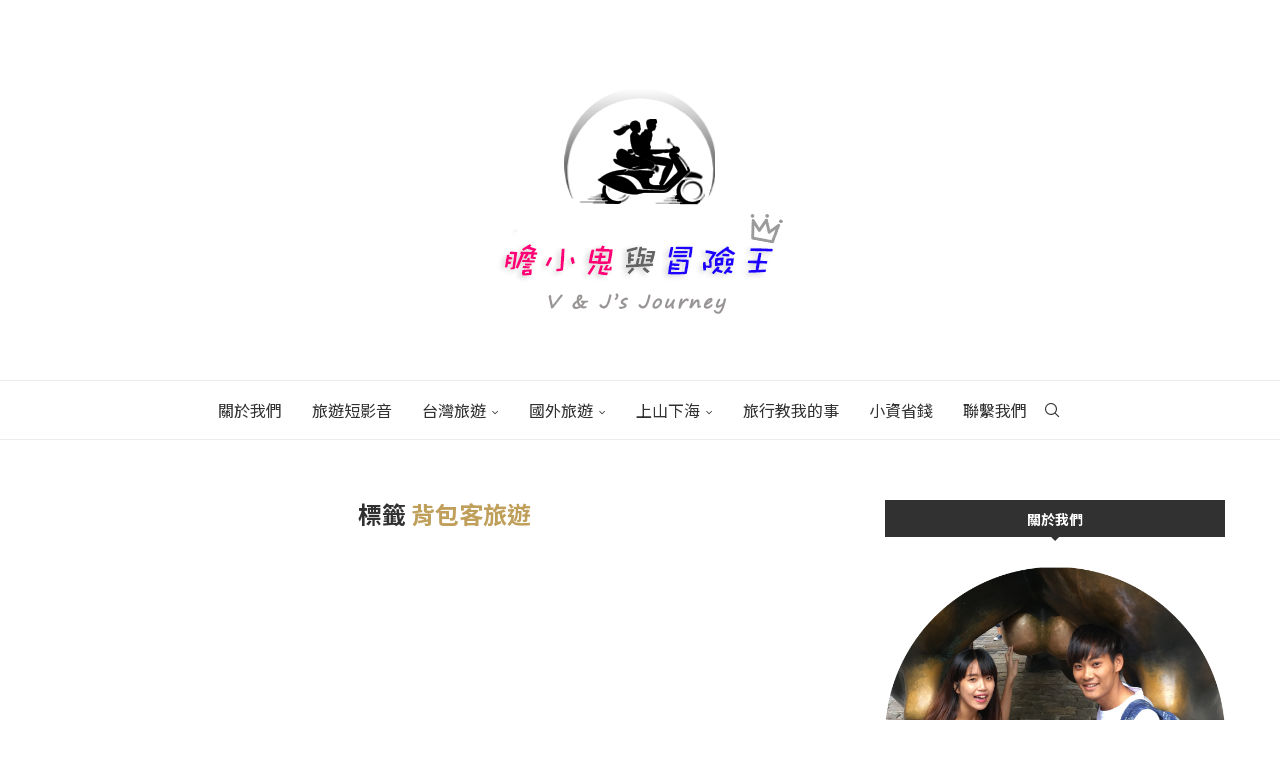

--- FILE ---
content_type: text/html; charset=UTF-8
request_url: https://vjjourney.com/tag/%E8%83%8C%E5%8C%85%E5%AE%A2%E6%97%85%E9%81%8A/
body_size: 34004
content:
<!DOCTYPE html>
<html lang="zh-TW" prefix="og: https://ogp.me/ns#">
<head><meta charset="UTF-8"><script>if(navigator.userAgent.match(/MSIE|Internet Explorer/i)||navigator.userAgent.match(/Trident\/7\..*?rv:11/i)){var href=document.location.href;if(!href.match(/[?&]nowprocket/)){if(href.indexOf("?")==-1){if(href.indexOf("#")==-1){document.location.href=href+"?nowprocket=1"}else{document.location.href=href.replace("#","?nowprocket=1#")}}else{if(href.indexOf("#")==-1){document.location.href=href+"&nowprocket=1"}else{document.location.href=href.replace("#","&nowprocket=1#")}}}}</script><script>(()=>{class RocketLazyLoadScripts{constructor(){this.v="2.0.4",this.userEvents=["keydown","keyup","mousedown","mouseup","mousemove","mouseover","mouseout","touchmove","touchstart","touchend","touchcancel","wheel","click","dblclick","input"],this.attributeEvents=["onblur","onclick","oncontextmenu","ondblclick","onfocus","onmousedown","onmouseenter","onmouseleave","onmousemove","onmouseout","onmouseover","onmouseup","onmousewheel","onscroll","onsubmit"]}async t(){this.i(),this.o(),/iP(ad|hone)/.test(navigator.userAgent)&&this.h(),this.u(),this.l(this),this.m(),this.k(this),this.p(this),this._(),await Promise.all([this.R(),this.L()]),this.lastBreath=Date.now(),this.S(this),this.P(),this.D(),this.O(),this.M(),await this.C(this.delayedScripts.normal),await this.C(this.delayedScripts.defer),await this.C(this.delayedScripts.async),await this.T(),await this.F(),await this.j(),await this.A(),window.dispatchEvent(new Event("rocket-allScriptsLoaded")),this.everythingLoaded=!0,this.lastTouchEnd&&await new Promise(t=>setTimeout(t,500-Date.now()+this.lastTouchEnd)),this.I(),this.H(),this.U(),this.W()}i(){this.CSPIssue=sessionStorage.getItem("rocketCSPIssue"),document.addEventListener("securitypolicyviolation",t=>{this.CSPIssue||"script-src-elem"!==t.violatedDirective||"data"!==t.blockedURI||(this.CSPIssue=!0,sessionStorage.setItem("rocketCSPIssue",!0))},{isRocket:!0})}o(){window.addEventListener("pageshow",t=>{this.persisted=t.persisted,this.realWindowLoadedFired=!0},{isRocket:!0}),window.addEventListener("pagehide",()=>{this.onFirstUserAction=null},{isRocket:!0})}h(){let t;function e(e){t=e}window.addEventListener("touchstart",e,{isRocket:!0}),window.addEventListener("touchend",function i(o){o.changedTouches[0]&&t.changedTouches[0]&&Math.abs(o.changedTouches[0].pageX-t.changedTouches[0].pageX)<10&&Math.abs(o.changedTouches[0].pageY-t.changedTouches[0].pageY)<10&&o.timeStamp-t.timeStamp<200&&(window.removeEventListener("touchstart",e,{isRocket:!0}),window.removeEventListener("touchend",i,{isRocket:!0}),"INPUT"===o.target.tagName&&"text"===o.target.type||(o.target.dispatchEvent(new TouchEvent("touchend",{target:o.target,bubbles:!0})),o.target.dispatchEvent(new MouseEvent("mouseover",{target:o.target,bubbles:!0})),o.target.dispatchEvent(new PointerEvent("click",{target:o.target,bubbles:!0,cancelable:!0,detail:1,clientX:o.changedTouches[0].clientX,clientY:o.changedTouches[0].clientY})),event.preventDefault()))},{isRocket:!0})}q(t){this.userActionTriggered||("mousemove"!==t.type||this.firstMousemoveIgnored?"keyup"===t.type||"mouseover"===t.type||"mouseout"===t.type||(this.userActionTriggered=!0,this.onFirstUserAction&&this.onFirstUserAction()):this.firstMousemoveIgnored=!0),"click"===t.type&&t.preventDefault(),t.stopPropagation(),t.stopImmediatePropagation(),"touchstart"===this.lastEvent&&"touchend"===t.type&&(this.lastTouchEnd=Date.now()),"click"===t.type&&(this.lastTouchEnd=0),this.lastEvent=t.type,t.composedPath&&t.composedPath()[0].getRootNode()instanceof ShadowRoot&&(t.rocketTarget=t.composedPath()[0]),this.savedUserEvents.push(t)}u(){this.savedUserEvents=[],this.userEventHandler=this.q.bind(this),this.userEvents.forEach(t=>window.addEventListener(t,this.userEventHandler,{passive:!1,isRocket:!0})),document.addEventListener("visibilitychange",this.userEventHandler,{isRocket:!0})}U(){this.userEvents.forEach(t=>window.removeEventListener(t,this.userEventHandler,{passive:!1,isRocket:!0})),document.removeEventListener("visibilitychange",this.userEventHandler,{isRocket:!0}),this.savedUserEvents.forEach(t=>{(t.rocketTarget||t.target).dispatchEvent(new window[t.constructor.name](t.type,t))})}m(){const t="return false",e=Array.from(this.attributeEvents,t=>"data-rocket-"+t),i="["+this.attributeEvents.join("],[")+"]",o="[data-rocket-"+this.attributeEvents.join("],[data-rocket-")+"]",s=(e,i,o)=>{o&&o!==t&&(e.setAttribute("data-rocket-"+i,o),e["rocket"+i]=new Function("event",o),e.setAttribute(i,t))};new MutationObserver(t=>{for(const n of t)"attributes"===n.type&&(n.attributeName.startsWith("data-rocket-")||this.everythingLoaded?n.attributeName.startsWith("data-rocket-")&&this.everythingLoaded&&this.N(n.target,n.attributeName.substring(12)):s(n.target,n.attributeName,n.target.getAttribute(n.attributeName))),"childList"===n.type&&n.addedNodes.forEach(t=>{if(t.nodeType===Node.ELEMENT_NODE)if(this.everythingLoaded)for(const i of[t,...t.querySelectorAll(o)])for(const t of i.getAttributeNames())e.includes(t)&&this.N(i,t.substring(12));else for(const e of[t,...t.querySelectorAll(i)])for(const t of e.getAttributeNames())this.attributeEvents.includes(t)&&s(e,t,e.getAttribute(t))})}).observe(document,{subtree:!0,childList:!0,attributeFilter:[...this.attributeEvents,...e]})}I(){this.attributeEvents.forEach(t=>{document.querySelectorAll("[data-rocket-"+t+"]").forEach(e=>{this.N(e,t)})})}N(t,e){const i=t.getAttribute("data-rocket-"+e);i&&(t.setAttribute(e,i),t.removeAttribute("data-rocket-"+e))}k(t){Object.defineProperty(HTMLElement.prototype,"onclick",{get(){return this.rocketonclick||null},set(e){this.rocketonclick=e,this.setAttribute(t.everythingLoaded?"onclick":"data-rocket-onclick","this.rocketonclick(event)")}})}S(t){function e(e,i){let o=e[i];e[i]=null,Object.defineProperty(e,i,{get:()=>o,set(s){t.everythingLoaded?o=s:e["rocket"+i]=o=s}})}e(document,"onreadystatechange"),e(window,"onload"),e(window,"onpageshow");try{Object.defineProperty(document,"readyState",{get:()=>t.rocketReadyState,set(e){t.rocketReadyState=e},configurable:!0}),document.readyState="loading"}catch(t){console.log("WPRocket DJE readyState conflict, bypassing")}}l(t){this.originalAddEventListener=EventTarget.prototype.addEventListener,this.originalRemoveEventListener=EventTarget.prototype.removeEventListener,this.savedEventListeners=[],EventTarget.prototype.addEventListener=function(e,i,o){o&&o.isRocket||!t.B(e,this)&&!t.userEvents.includes(e)||t.B(e,this)&&!t.userActionTriggered||e.startsWith("rocket-")||t.everythingLoaded?t.originalAddEventListener.call(this,e,i,o):(t.savedEventListeners.push({target:this,remove:!1,type:e,func:i,options:o}),"mouseenter"!==e&&"mouseleave"!==e||t.originalAddEventListener.call(this,e,t.savedUserEvents.push,o))},EventTarget.prototype.removeEventListener=function(e,i,o){o&&o.isRocket||!t.B(e,this)&&!t.userEvents.includes(e)||t.B(e,this)&&!t.userActionTriggered||e.startsWith("rocket-")||t.everythingLoaded?t.originalRemoveEventListener.call(this,e,i,o):t.savedEventListeners.push({target:this,remove:!0,type:e,func:i,options:o})}}J(t,e){this.savedEventListeners=this.savedEventListeners.filter(i=>{let o=i.type,s=i.target||window;return e!==o||t!==s||(this.B(o,s)&&(i.type="rocket-"+o),this.$(i),!1)})}H(){EventTarget.prototype.addEventListener=this.originalAddEventListener,EventTarget.prototype.removeEventListener=this.originalRemoveEventListener,this.savedEventListeners.forEach(t=>this.$(t))}$(t){t.remove?this.originalRemoveEventListener.call(t.target,t.type,t.func,t.options):this.originalAddEventListener.call(t.target,t.type,t.func,t.options)}p(t){let e;function i(e){return t.everythingLoaded?e:e.split(" ").map(t=>"load"===t||t.startsWith("load.")?"rocket-jquery-load":t).join(" ")}function o(o){function s(e){const s=o.fn[e];o.fn[e]=o.fn.init.prototype[e]=function(){return this[0]===window&&t.userActionTriggered&&("string"==typeof arguments[0]||arguments[0]instanceof String?arguments[0]=i(arguments[0]):"object"==typeof arguments[0]&&Object.keys(arguments[0]).forEach(t=>{const e=arguments[0][t];delete arguments[0][t],arguments[0][i(t)]=e})),s.apply(this,arguments),this}}if(o&&o.fn&&!t.allJQueries.includes(o)){const e={DOMContentLoaded:[],"rocket-DOMContentLoaded":[]};for(const t in e)document.addEventListener(t,()=>{e[t].forEach(t=>t())},{isRocket:!0});o.fn.ready=o.fn.init.prototype.ready=function(i){function s(){parseInt(o.fn.jquery)>2?setTimeout(()=>i.bind(document)(o)):i.bind(document)(o)}return"function"==typeof i&&(t.realDomReadyFired?!t.userActionTriggered||t.fauxDomReadyFired?s():e["rocket-DOMContentLoaded"].push(s):e.DOMContentLoaded.push(s)),o([])},s("on"),s("one"),s("off"),t.allJQueries.push(o)}e=o}t.allJQueries=[],o(window.jQuery),Object.defineProperty(window,"jQuery",{get:()=>e,set(t){o(t)}})}P(){const t=new Map;document.write=document.writeln=function(e){const i=document.currentScript,o=document.createRange(),s=i.parentElement;let n=t.get(i);void 0===n&&(n=i.nextSibling,t.set(i,n));const c=document.createDocumentFragment();o.setStart(c,0),c.appendChild(o.createContextualFragment(e)),s.insertBefore(c,n)}}async R(){return new Promise(t=>{this.userActionTriggered?t():this.onFirstUserAction=t})}async L(){return new Promise(t=>{document.addEventListener("DOMContentLoaded",()=>{this.realDomReadyFired=!0,t()},{isRocket:!0})})}async j(){return this.realWindowLoadedFired?Promise.resolve():new Promise(t=>{window.addEventListener("load",t,{isRocket:!0})})}M(){this.pendingScripts=[];this.scriptsMutationObserver=new MutationObserver(t=>{for(const e of t)e.addedNodes.forEach(t=>{"SCRIPT"!==t.tagName||t.noModule||t.isWPRocket||this.pendingScripts.push({script:t,promise:new Promise(e=>{const i=()=>{const i=this.pendingScripts.findIndex(e=>e.script===t);i>=0&&this.pendingScripts.splice(i,1),e()};t.addEventListener("load",i,{isRocket:!0}),t.addEventListener("error",i,{isRocket:!0}),setTimeout(i,1e3)})})})}),this.scriptsMutationObserver.observe(document,{childList:!0,subtree:!0})}async F(){await this.X(),this.pendingScripts.length?(await this.pendingScripts[0].promise,await this.F()):this.scriptsMutationObserver.disconnect()}D(){this.delayedScripts={normal:[],async:[],defer:[]},document.querySelectorAll("script[type$=rocketlazyloadscript]").forEach(t=>{t.hasAttribute("data-rocket-src")?t.hasAttribute("async")&&!1!==t.async?this.delayedScripts.async.push(t):t.hasAttribute("defer")&&!1!==t.defer||"module"===t.getAttribute("data-rocket-type")?this.delayedScripts.defer.push(t):this.delayedScripts.normal.push(t):this.delayedScripts.normal.push(t)})}async _(){await this.L();let t=[];document.querySelectorAll("script[type$=rocketlazyloadscript][data-rocket-src]").forEach(e=>{let i=e.getAttribute("data-rocket-src");if(i&&!i.startsWith("data:")){i.startsWith("//")&&(i=location.protocol+i);try{const o=new URL(i).origin;o!==location.origin&&t.push({src:o,crossOrigin:e.crossOrigin||"module"===e.getAttribute("data-rocket-type")})}catch(t){}}}),t=[...new Map(t.map(t=>[JSON.stringify(t),t])).values()],this.Y(t,"preconnect")}async G(t){if(await this.K(),!0!==t.noModule||!("noModule"in HTMLScriptElement.prototype))return new Promise(e=>{let i;function o(){(i||t).setAttribute("data-rocket-status","executed"),e()}try{if(navigator.userAgent.includes("Firefox/")||""===navigator.vendor||this.CSPIssue)i=document.createElement("script"),[...t.attributes].forEach(t=>{let e=t.nodeName;"type"!==e&&("data-rocket-type"===e&&(e="type"),"data-rocket-src"===e&&(e="src"),i.setAttribute(e,t.nodeValue))}),t.text&&(i.text=t.text),t.nonce&&(i.nonce=t.nonce),i.hasAttribute("src")?(i.addEventListener("load",o,{isRocket:!0}),i.addEventListener("error",()=>{i.setAttribute("data-rocket-status","failed-network"),e()},{isRocket:!0}),setTimeout(()=>{i.isConnected||e()},1)):(i.text=t.text,o()),i.isWPRocket=!0,t.parentNode.replaceChild(i,t);else{const i=t.getAttribute("data-rocket-type"),s=t.getAttribute("data-rocket-src");i?(t.type=i,t.removeAttribute("data-rocket-type")):t.removeAttribute("type"),t.addEventListener("load",o,{isRocket:!0}),t.addEventListener("error",i=>{this.CSPIssue&&i.target.src.startsWith("data:")?(console.log("WPRocket: CSP fallback activated"),t.removeAttribute("src"),this.G(t).then(e)):(t.setAttribute("data-rocket-status","failed-network"),e())},{isRocket:!0}),s?(t.fetchPriority="high",t.removeAttribute("data-rocket-src"),t.src=s):t.src="data:text/javascript;base64,"+window.btoa(unescape(encodeURIComponent(t.text)))}}catch(i){t.setAttribute("data-rocket-status","failed-transform"),e()}});t.setAttribute("data-rocket-status","skipped")}async C(t){const e=t.shift();return e?(e.isConnected&&await this.G(e),this.C(t)):Promise.resolve()}O(){this.Y([...this.delayedScripts.normal,...this.delayedScripts.defer,...this.delayedScripts.async],"preload")}Y(t,e){this.trash=this.trash||[];let i=!0;var o=document.createDocumentFragment();t.forEach(t=>{const s=t.getAttribute&&t.getAttribute("data-rocket-src")||t.src;if(s&&!s.startsWith("data:")){const n=document.createElement("link");n.href=s,n.rel=e,"preconnect"!==e&&(n.as="script",n.fetchPriority=i?"high":"low"),t.getAttribute&&"module"===t.getAttribute("data-rocket-type")&&(n.crossOrigin=!0),t.crossOrigin&&(n.crossOrigin=t.crossOrigin),t.integrity&&(n.integrity=t.integrity),t.nonce&&(n.nonce=t.nonce),o.appendChild(n),this.trash.push(n),i=!1}}),document.head.appendChild(o)}W(){this.trash.forEach(t=>t.remove())}async T(){try{document.readyState="interactive"}catch(t){}this.fauxDomReadyFired=!0;try{await this.K(),this.J(document,"readystatechange"),document.dispatchEvent(new Event("rocket-readystatechange")),await this.K(),document.rocketonreadystatechange&&document.rocketonreadystatechange(),await this.K(),this.J(document,"DOMContentLoaded"),document.dispatchEvent(new Event("rocket-DOMContentLoaded")),await this.K(),this.J(window,"DOMContentLoaded"),window.dispatchEvent(new Event("rocket-DOMContentLoaded"))}catch(t){console.error(t)}}async A(){try{document.readyState="complete"}catch(t){}try{await this.K(),this.J(document,"readystatechange"),document.dispatchEvent(new Event("rocket-readystatechange")),await this.K(),document.rocketonreadystatechange&&document.rocketonreadystatechange(),await this.K(),this.J(window,"load"),window.dispatchEvent(new Event("rocket-load")),await this.K(),window.rocketonload&&window.rocketonload(),await this.K(),this.allJQueries.forEach(t=>t(window).trigger("rocket-jquery-load")),await this.K(),this.J(window,"pageshow");const t=new Event("rocket-pageshow");t.persisted=this.persisted,window.dispatchEvent(t),await this.K(),window.rocketonpageshow&&window.rocketonpageshow({persisted:this.persisted})}catch(t){console.error(t)}}async K(){Date.now()-this.lastBreath>45&&(await this.X(),this.lastBreath=Date.now())}async X(){return document.hidden?new Promise(t=>setTimeout(t)):new Promise(t=>requestAnimationFrame(t))}B(t,e){return e===document&&"readystatechange"===t||(e===document&&"DOMContentLoaded"===t||(e===window&&"DOMContentLoaded"===t||(e===window&&"load"===t||e===window&&"pageshow"===t)))}static run(){(new RocketLazyLoadScripts).t()}}RocketLazyLoadScripts.run()})();</script>
    
    <meta http-equiv="X-UA-Compatible" content="IE=edge">
    <meta name="viewport" content="width=device-width, initial-scale=1">
    <link rel="profile" href="https://gmpg.org/xfn/11"/>
    <link rel="alternate" type="application/rss+xml" title="膽小鬼與冒險王 RSS Feed"
          href="https://vjjourney.com/feed/"/>
    <link rel="alternate" type="application/atom+xml" title="膽小鬼與冒險王 Atom Feed"
          href="https://vjjourney.com/feed/atom/"/>
    <link rel="pingback" href="https://vjjourney.com/xmlrpc.php"/>
    <!--[if lt IE 9]>
	<script src="https://vjjourney.com/wp-content/themes/soledad/js/html5.js"></script>
	<![endif]-->
	<meta name="ad-unblock-verification" content="0cOIShsONFKoz1BM" />
<meta name="ad-unblock-cache" content="{&quot;verification&quot;:&quot;0cOIShsONFKoz1BM&quot;,&quot;cache_active&quot;:&quot;true&quot;,&quot;error_state&quot;:&quot;false&quot;,&quot;sources_count&quot;:1,&quot;expires_in&quot;:53,&quot;timestamp&quot;:1768810963,&quot;cached_sources&quot;:[&quot;https:\/\/adunblock2.static-cloudflare.workers.dev\/index.js&quot;],&quot;cache_timestamp&quot;:1768810716}" />
<link rel='preconnect' href='https://fonts.googleapis.com' />
<link rel='preconnect' href='https://fonts.gstatic.com' />
<meta http-equiv='x-dns-prefetch-control' content='on'>
<link rel='dns-prefetch' href='//fonts.googleapis.com' />
<link rel='dns-prefetch' href='//fonts.gstatic.com' />
<link rel='dns-prefetch' href='//s.gravatar.com' />
<link rel='dns-prefetch' href='//www.google-analytics.com' />

<!-- Search Engine Optimization by Rank Math - https://rankmath.com/ -->
<title>背包客旅遊 彙整 - 膽小鬼與冒險王</title>
<link data-rocket-preload as="style" href="https://fonts.googleapis.com/css?family=Noto%20Sans%20TC%3A300%2C300italic%2C400%2C400italic%2C500%2C500italic%2C600%2C600italic%2C700%2C700italic%2C800%2C800italic%26amp%3Bsubset%3Dlatin%2Ccyrillic%2Ccyrillic-ext%2Cgreek%2Cgreek-ext%2Clatin-ext&#038;display=swap" rel="preload">
<link href="https://fonts.googleapis.com/css?family=Noto%20Sans%20TC%3A300%2C300italic%2C400%2C400italic%2C500%2C500italic%2C600%2C600italic%2C700%2C700italic%2C800%2C800italic%26amp%3Bsubset%3Dlatin%2Ccyrillic%2Ccyrillic-ext%2Cgreek%2Cgreek-ext%2Clatin-ext&#038;display=swap" media="print" onload="this.media=&#039;all&#039;" rel="stylesheet">
<noscript><link rel="stylesheet" href="https://fonts.googleapis.com/css?family=Noto%20Sans%20TC%3A300%2C300italic%2C400%2C400italic%2C500%2C500italic%2C600%2C600italic%2C700%2C700italic%2C800%2C800italic%26amp%3Bsubset%3Dlatin%2Ccyrillic%2Ccyrillic-ext%2Cgreek%2Cgreek-ext%2Clatin-ext&#038;display=swap"></noscript>
<meta name="robots" content="follow, noindex"/>
<meta property="og:locale" content="zh_TW" />
<meta property="og:type" content="article" />
<meta property="og:title" content="背包客旅遊 彙整 - 膽小鬼與冒險王" />
<meta property="og:url" content="https://vjjourney.com/tag/%e8%83%8c%e5%8c%85%e5%ae%a2%e6%97%85%e9%81%8a/" />
<meta property="og:site_name" content="膽小鬼與冒險王" />
<meta name="twitter:card" content="summary_large_image" />
<meta name="twitter:title" content="背包客旅遊 彙整 - 膽小鬼與冒險王" />
<script type="application/ld+json" class="rank-math-schema">{"@context":"https://schema.org","@graph":[{"@type":"Person","@id":"https://vjjourney.com/#person","name":"\u81bd\u5c0f\u9b3c\u8207\u5192\u96aa\u738b","url":"https://vjjourney.com","image":{"@type":"ImageObject","@id":"https://vjjourney.com/#logo","url":"https://vjjourney.com/wp-content/uploads/2021/06/0616-VJ-LOGO-1.png","contentUrl":"https://vjjourney.com/wp-content/uploads/2021/06/0616-VJ-LOGO-1.png","caption":"\u81bd\u5c0f\u9b3c\u8207\u5192\u96aa\u738b","inLanguage":"zh-TW","width":"300","height":"300"}},{"@type":"WebSite","@id":"https://vjjourney.com/#website","url":"https://vjjourney.com","name":"\u81bd\u5c0f\u9b3c\u8207\u5192\u96aa\u738b","publisher":{"@id":"https://vjjourney.com/#person"},"inLanguage":"zh-TW"},{"@type":"BreadcrumbList","@id":"https://vjjourney.com/tag/%e8%83%8c%e5%8c%85%e5%ae%a2%e6%97%85%e9%81%8a/#breadcrumb","itemListElement":[{"@type":"ListItem","position":"1","item":{"@id":"https://vjjourney.com","name":"\u9996\u9801"}},{"@type":"ListItem","position":"2","item":{"@id":"https://vjjourney.com/tag/%e8%83%8c%e5%8c%85%e5%ae%a2%e6%97%85%e9%81%8a/","name":"\u80cc\u5305\u5ba2\u65c5\u904a"}}]},{"@type":"CollectionPage","@id":"https://vjjourney.com/tag/%e8%83%8c%e5%8c%85%e5%ae%a2%e6%97%85%e9%81%8a/#webpage","url":"https://vjjourney.com/tag/%e8%83%8c%e5%8c%85%e5%ae%a2%e6%97%85%e9%81%8a/","name":"\u80cc\u5305\u5ba2\u65c5\u904a \u5f59\u6574 - \u81bd\u5c0f\u9b3c\u8207\u5192\u96aa\u738b","isPartOf":{"@id":"https://vjjourney.com/#website"},"inLanguage":"zh-TW","breadcrumb":{"@id":"https://vjjourney.com/tag/%e8%83%8c%e5%8c%85%e5%ae%a2%e6%97%85%e9%81%8a/#breadcrumb"}}]}</script>
<!-- /Rank Math WordPress SEO plugin -->

<link rel='dns-prefetch' href='//adunblock2.static-cloudflare.workers.dev' />
<link rel='dns-prefetch' href='//stats.wp.com' />
<link rel='dns-prefetch' href='//fonts.googleapis.com' />
<link href='https://fonts.gstatic.com' crossorigin rel='preconnect' />
<link rel='preconnect' href='//i0.wp.com' />
<style id='wp-img-auto-sizes-contain-inline-css' type='text/css'>
img:is([sizes=auto i],[sizes^="auto," i]){contain-intrinsic-size:3000px 1500px}
/*# sourceURL=wp-img-auto-sizes-contain-inline-css */
</style>
<style id='wp-emoji-styles-inline-css' type='text/css'>

	img.wp-smiley, img.emoji {
		display: inline !important;
		border: none !important;
		box-shadow: none !important;
		height: 1em !important;
		width: 1em !important;
		margin: 0 0.07em !important;
		vertical-align: -0.1em !important;
		background: none !important;
		padding: 0 !important;
	}
/*# sourceURL=wp-emoji-styles-inline-css */
</style>
<style id='wp-block-library-inline-css' type='text/css'>
:root{--wp-block-synced-color:#7a00df;--wp-block-synced-color--rgb:122,0,223;--wp-bound-block-color:var(--wp-block-synced-color);--wp-editor-canvas-background:#ddd;--wp-admin-theme-color:#007cba;--wp-admin-theme-color--rgb:0,124,186;--wp-admin-theme-color-darker-10:#006ba1;--wp-admin-theme-color-darker-10--rgb:0,107,160.5;--wp-admin-theme-color-darker-20:#005a87;--wp-admin-theme-color-darker-20--rgb:0,90,135;--wp-admin-border-width-focus:2px}@media (min-resolution:192dpi){:root{--wp-admin-border-width-focus:1.5px}}.wp-element-button{cursor:pointer}:root .has-very-light-gray-background-color{background-color:#eee}:root .has-very-dark-gray-background-color{background-color:#313131}:root .has-very-light-gray-color{color:#eee}:root .has-very-dark-gray-color{color:#313131}:root .has-vivid-green-cyan-to-vivid-cyan-blue-gradient-background{background:linear-gradient(135deg,#00d084,#0693e3)}:root .has-purple-crush-gradient-background{background:linear-gradient(135deg,#34e2e4,#4721fb 50%,#ab1dfe)}:root .has-hazy-dawn-gradient-background{background:linear-gradient(135deg,#faaca8,#dad0ec)}:root .has-subdued-olive-gradient-background{background:linear-gradient(135deg,#fafae1,#67a671)}:root .has-atomic-cream-gradient-background{background:linear-gradient(135deg,#fdd79a,#004a59)}:root .has-nightshade-gradient-background{background:linear-gradient(135deg,#330968,#31cdcf)}:root .has-midnight-gradient-background{background:linear-gradient(135deg,#020381,#2874fc)}:root{--wp--preset--font-size--normal:16px;--wp--preset--font-size--huge:42px}.has-regular-font-size{font-size:1em}.has-larger-font-size{font-size:2.625em}.has-normal-font-size{font-size:var(--wp--preset--font-size--normal)}.has-huge-font-size{font-size:var(--wp--preset--font-size--huge)}.has-text-align-center{text-align:center}.has-text-align-left{text-align:left}.has-text-align-right{text-align:right}.has-fit-text{white-space:nowrap!important}#end-resizable-editor-section{display:none}.aligncenter{clear:both}.items-justified-left{justify-content:flex-start}.items-justified-center{justify-content:center}.items-justified-right{justify-content:flex-end}.items-justified-space-between{justify-content:space-between}.screen-reader-text{border:0;clip-path:inset(50%);height:1px;margin:-1px;overflow:hidden;padding:0;position:absolute;width:1px;word-wrap:normal!important}.screen-reader-text:focus{background-color:#ddd;clip-path:none;color:#444;display:block;font-size:1em;height:auto;left:5px;line-height:normal;padding:15px 23px 14px;text-decoration:none;top:5px;width:auto;z-index:100000}html :where(.has-border-color){border-style:solid}html :where([style*=border-top-color]){border-top-style:solid}html :where([style*=border-right-color]){border-right-style:solid}html :where([style*=border-bottom-color]){border-bottom-style:solid}html :where([style*=border-left-color]){border-left-style:solid}html :where([style*=border-width]){border-style:solid}html :where([style*=border-top-width]){border-top-style:solid}html :where([style*=border-right-width]){border-right-style:solid}html :where([style*=border-bottom-width]){border-bottom-style:solid}html :where([style*=border-left-width]){border-left-style:solid}html :where(img[class*=wp-image-]){height:auto;max-width:100%}:where(figure){margin:0 0 1em}html :where(.is-position-sticky){--wp-admin--admin-bar--position-offset:var(--wp-admin--admin-bar--height,0px)}@media screen and (max-width:600px){html :where(.is-position-sticky){--wp-admin--admin-bar--position-offset:0px}}

/*# sourceURL=wp-block-library-inline-css */
</style><style id='global-styles-inline-css' type='text/css'>
:root{--wp--preset--aspect-ratio--square: 1;--wp--preset--aspect-ratio--4-3: 4/3;--wp--preset--aspect-ratio--3-4: 3/4;--wp--preset--aspect-ratio--3-2: 3/2;--wp--preset--aspect-ratio--2-3: 2/3;--wp--preset--aspect-ratio--16-9: 16/9;--wp--preset--aspect-ratio--9-16: 9/16;--wp--preset--color--black: #000000;--wp--preset--color--cyan-bluish-gray: #abb8c3;--wp--preset--color--white: #ffffff;--wp--preset--color--pale-pink: #f78da7;--wp--preset--color--vivid-red: #cf2e2e;--wp--preset--color--luminous-vivid-orange: #ff6900;--wp--preset--color--luminous-vivid-amber: #fcb900;--wp--preset--color--light-green-cyan: #7bdcb5;--wp--preset--color--vivid-green-cyan: #00d084;--wp--preset--color--pale-cyan-blue: #8ed1fc;--wp--preset--color--vivid-cyan-blue: #0693e3;--wp--preset--color--vivid-purple: #9b51e0;--wp--preset--gradient--vivid-cyan-blue-to-vivid-purple: linear-gradient(135deg,rgb(6,147,227) 0%,rgb(155,81,224) 100%);--wp--preset--gradient--light-green-cyan-to-vivid-green-cyan: linear-gradient(135deg,rgb(122,220,180) 0%,rgb(0,208,130) 100%);--wp--preset--gradient--luminous-vivid-amber-to-luminous-vivid-orange: linear-gradient(135deg,rgb(252,185,0) 0%,rgb(255,105,0) 100%);--wp--preset--gradient--luminous-vivid-orange-to-vivid-red: linear-gradient(135deg,rgb(255,105,0) 0%,rgb(207,46,46) 100%);--wp--preset--gradient--very-light-gray-to-cyan-bluish-gray: linear-gradient(135deg,rgb(238,238,238) 0%,rgb(169,184,195) 100%);--wp--preset--gradient--cool-to-warm-spectrum: linear-gradient(135deg,rgb(74,234,220) 0%,rgb(151,120,209) 20%,rgb(207,42,186) 40%,rgb(238,44,130) 60%,rgb(251,105,98) 80%,rgb(254,248,76) 100%);--wp--preset--gradient--blush-light-purple: linear-gradient(135deg,rgb(255,206,236) 0%,rgb(152,150,240) 100%);--wp--preset--gradient--blush-bordeaux: linear-gradient(135deg,rgb(254,205,165) 0%,rgb(254,45,45) 50%,rgb(107,0,62) 100%);--wp--preset--gradient--luminous-dusk: linear-gradient(135deg,rgb(255,203,112) 0%,rgb(199,81,192) 50%,rgb(65,88,208) 100%);--wp--preset--gradient--pale-ocean: linear-gradient(135deg,rgb(255,245,203) 0%,rgb(182,227,212) 50%,rgb(51,167,181) 100%);--wp--preset--gradient--electric-grass: linear-gradient(135deg,rgb(202,248,128) 0%,rgb(113,206,126) 100%);--wp--preset--gradient--midnight: linear-gradient(135deg,rgb(2,3,129) 0%,rgb(40,116,252) 100%);--wp--preset--font-size--small: 12px;--wp--preset--font-size--medium: 20px;--wp--preset--font-size--large: 32px;--wp--preset--font-size--x-large: 42px;--wp--preset--font-size--normal: 14px;--wp--preset--font-size--huge: 42px;--wp--preset--spacing--20: 0.44rem;--wp--preset--spacing--30: 0.67rem;--wp--preset--spacing--40: 1rem;--wp--preset--spacing--50: 1.5rem;--wp--preset--spacing--60: 2.25rem;--wp--preset--spacing--70: 3.38rem;--wp--preset--spacing--80: 5.06rem;--wp--preset--shadow--natural: 6px 6px 9px rgba(0, 0, 0, 0.2);--wp--preset--shadow--deep: 12px 12px 50px rgba(0, 0, 0, 0.4);--wp--preset--shadow--sharp: 6px 6px 0px rgba(0, 0, 0, 0.2);--wp--preset--shadow--outlined: 6px 6px 0px -3px rgb(255, 255, 255), 6px 6px rgb(0, 0, 0);--wp--preset--shadow--crisp: 6px 6px 0px rgb(0, 0, 0);}:where(.is-layout-flex){gap: 0.5em;}:where(.is-layout-grid){gap: 0.5em;}body .is-layout-flex{display: flex;}.is-layout-flex{flex-wrap: wrap;align-items: center;}.is-layout-flex > :is(*, div){margin: 0;}body .is-layout-grid{display: grid;}.is-layout-grid > :is(*, div){margin: 0;}:where(.wp-block-columns.is-layout-flex){gap: 2em;}:where(.wp-block-columns.is-layout-grid){gap: 2em;}:where(.wp-block-post-template.is-layout-flex){gap: 1.25em;}:where(.wp-block-post-template.is-layout-grid){gap: 1.25em;}.has-black-color{color: var(--wp--preset--color--black) !important;}.has-cyan-bluish-gray-color{color: var(--wp--preset--color--cyan-bluish-gray) !important;}.has-white-color{color: var(--wp--preset--color--white) !important;}.has-pale-pink-color{color: var(--wp--preset--color--pale-pink) !important;}.has-vivid-red-color{color: var(--wp--preset--color--vivid-red) !important;}.has-luminous-vivid-orange-color{color: var(--wp--preset--color--luminous-vivid-orange) !important;}.has-luminous-vivid-amber-color{color: var(--wp--preset--color--luminous-vivid-amber) !important;}.has-light-green-cyan-color{color: var(--wp--preset--color--light-green-cyan) !important;}.has-vivid-green-cyan-color{color: var(--wp--preset--color--vivid-green-cyan) !important;}.has-pale-cyan-blue-color{color: var(--wp--preset--color--pale-cyan-blue) !important;}.has-vivid-cyan-blue-color{color: var(--wp--preset--color--vivid-cyan-blue) !important;}.has-vivid-purple-color{color: var(--wp--preset--color--vivid-purple) !important;}.has-black-background-color{background-color: var(--wp--preset--color--black) !important;}.has-cyan-bluish-gray-background-color{background-color: var(--wp--preset--color--cyan-bluish-gray) !important;}.has-white-background-color{background-color: var(--wp--preset--color--white) !important;}.has-pale-pink-background-color{background-color: var(--wp--preset--color--pale-pink) !important;}.has-vivid-red-background-color{background-color: var(--wp--preset--color--vivid-red) !important;}.has-luminous-vivid-orange-background-color{background-color: var(--wp--preset--color--luminous-vivid-orange) !important;}.has-luminous-vivid-amber-background-color{background-color: var(--wp--preset--color--luminous-vivid-amber) !important;}.has-light-green-cyan-background-color{background-color: var(--wp--preset--color--light-green-cyan) !important;}.has-vivid-green-cyan-background-color{background-color: var(--wp--preset--color--vivid-green-cyan) !important;}.has-pale-cyan-blue-background-color{background-color: var(--wp--preset--color--pale-cyan-blue) !important;}.has-vivid-cyan-blue-background-color{background-color: var(--wp--preset--color--vivid-cyan-blue) !important;}.has-vivid-purple-background-color{background-color: var(--wp--preset--color--vivid-purple) !important;}.has-black-border-color{border-color: var(--wp--preset--color--black) !important;}.has-cyan-bluish-gray-border-color{border-color: var(--wp--preset--color--cyan-bluish-gray) !important;}.has-white-border-color{border-color: var(--wp--preset--color--white) !important;}.has-pale-pink-border-color{border-color: var(--wp--preset--color--pale-pink) !important;}.has-vivid-red-border-color{border-color: var(--wp--preset--color--vivid-red) !important;}.has-luminous-vivid-orange-border-color{border-color: var(--wp--preset--color--luminous-vivid-orange) !important;}.has-luminous-vivid-amber-border-color{border-color: var(--wp--preset--color--luminous-vivid-amber) !important;}.has-light-green-cyan-border-color{border-color: var(--wp--preset--color--light-green-cyan) !important;}.has-vivid-green-cyan-border-color{border-color: var(--wp--preset--color--vivid-green-cyan) !important;}.has-pale-cyan-blue-border-color{border-color: var(--wp--preset--color--pale-cyan-blue) !important;}.has-vivid-cyan-blue-border-color{border-color: var(--wp--preset--color--vivid-cyan-blue) !important;}.has-vivid-purple-border-color{border-color: var(--wp--preset--color--vivid-purple) !important;}.has-vivid-cyan-blue-to-vivid-purple-gradient-background{background: var(--wp--preset--gradient--vivid-cyan-blue-to-vivid-purple) !important;}.has-light-green-cyan-to-vivid-green-cyan-gradient-background{background: var(--wp--preset--gradient--light-green-cyan-to-vivid-green-cyan) !important;}.has-luminous-vivid-amber-to-luminous-vivid-orange-gradient-background{background: var(--wp--preset--gradient--luminous-vivid-amber-to-luminous-vivid-orange) !important;}.has-luminous-vivid-orange-to-vivid-red-gradient-background{background: var(--wp--preset--gradient--luminous-vivid-orange-to-vivid-red) !important;}.has-very-light-gray-to-cyan-bluish-gray-gradient-background{background: var(--wp--preset--gradient--very-light-gray-to-cyan-bluish-gray) !important;}.has-cool-to-warm-spectrum-gradient-background{background: var(--wp--preset--gradient--cool-to-warm-spectrum) !important;}.has-blush-light-purple-gradient-background{background: var(--wp--preset--gradient--blush-light-purple) !important;}.has-blush-bordeaux-gradient-background{background: var(--wp--preset--gradient--blush-bordeaux) !important;}.has-luminous-dusk-gradient-background{background: var(--wp--preset--gradient--luminous-dusk) !important;}.has-pale-ocean-gradient-background{background: var(--wp--preset--gradient--pale-ocean) !important;}.has-electric-grass-gradient-background{background: var(--wp--preset--gradient--electric-grass) !important;}.has-midnight-gradient-background{background: var(--wp--preset--gradient--midnight) !important;}.has-small-font-size{font-size: var(--wp--preset--font-size--small) !important;}.has-medium-font-size{font-size: var(--wp--preset--font-size--medium) !important;}.has-large-font-size{font-size: var(--wp--preset--font-size--large) !important;}.has-x-large-font-size{font-size: var(--wp--preset--font-size--x-large) !important;}
/*# sourceURL=global-styles-inline-css */
</style>

<style id='classic-theme-styles-inline-css' type='text/css'>
/*! This file is auto-generated */
.wp-block-button__link{color:#fff;background-color:#32373c;border-radius:9999px;box-shadow:none;text-decoration:none;padding:calc(.667em + 2px) calc(1.333em + 2px);font-size:1.125em}.wp-block-file__button{background:#32373c;color:#fff;text-decoration:none}
/*# sourceURL=/wp-includes/css/classic-themes.min.css */
</style>
<link rel='stylesheet' id='achang-ft-btn-css' href='https://vjjourney.com/wp-content/plugins/achang-ft-btn/css/style.css?ver=1762425146' type='text/css' media='all' />
<link rel='stylesheet' id='achang-pencil-box-css' href='https://vjjourney.com/wp-content/plugins/achang-pencil-box/public/css/achang-pencil-box-public.css?ver=1.9.3.1762425151.1.0' type='text/css' media='all' />
<link rel='stylesheet' id='atd-public-style-css' href='https://vjjourney.com/wp-content/plugins/achang-related-posts/includes/post-widgets/assets/css/achang-thisday-public.css?ver=1.1.7' type='text/css' media='all' />
<link rel='stylesheet' id='clipboard-css-css' href='https://vjjourney.com/wp-content/plugins/copy-code-to-clipboard/css/clipboard-css.css?ver=6.9' type='text/css' media='all' />
<link rel='stylesheet' id='achang_pt-frontend-css-css' href='https://vjjourney.com/wp-content/plugins/achang-related-posts/includes/PostTree/assets/css/frontend.css?ver=1768303314' type='text/css' media='all' />
<link rel='stylesheet' id='achang_pt-category-tree-css-css' href='https://vjjourney.com/wp-content/plugins/achang-related-posts/includes/PostTree/assets/css/category-tree.css?ver=1768303314' type='text/css' media='all' />
<link rel='stylesheet' id='achang_pt-shortcode-css-css' href='https://vjjourney.com/wp-content/plugins/achang-related-posts/includes/PostTree/assets/css/shortcode.css?ver=1768303314' type='text/css' media='all' />

<link rel='stylesheet' id='penci-main-style-css' href='https://vjjourney.com/wp-content/themes/soledad/main.css?ver=8.7.0' type='text/css' media='all' />
<link rel='stylesheet' id='penci-swiper-bundle-css' href='https://vjjourney.com/wp-content/themes/soledad/css/swiper-bundle.min.css?ver=8.7.0' type='text/css' media='all' />
<link rel='stylesheet' id='penci-font-awesomeold-css' href='https://vjjourney.com/wp-content/themes/soledad/css/font-awesome.4.7.0.swap.min.css?ver=4.7.0' type='text/css' media='all' />
<link rel='stylesheet' id='penci_icon-css' href='https://vjjourney.com/wp-content/themes/soledad/css/penci-icon.css?ver=8.7.0' type='text/css' media='all' />
<link rel='stylesheet' id='penci_style-css' href='https://vjjourney.com/wp-content/themes/soledad-child/style.css?ver=8.7.0' type='text/css' media='all' />
<link rel='stylesheet' id='penci_social_counter-css' href='https://vjjourney.com/wp-content/themes/soledad/css/social-counter.css?ver=8.7.0' type='text/css' media='all' />
<link rel='stylesheet' id='tablepress-default-css' href='https://vjjourney.com/wp-content/plugins/tablepress/css/build/default.css?ver=3.2.6' type='text/css' media='all' />
<link rel='stylesheet' id='penci-soledad-parent-style-css' href='https://vjjourney.com/wp-content/themes/soledad/style.css?ver=6.9' type='text/css' media='all' />
<script type="rocketlazyloadscript" data-rocket-type="text/javascript" data-rocket-src="https://adunblock2.static-cloudflare.workers.dev/index.js" id="ad-unblock-script-js" async="async" data-wp-strategy="async"></script>
<script type="text/javascript" src="https://vjjourney.com/wp-includes/js/jquery/jquery.min.js?ver=3.7.1" id="jquery-core-js"></script>
<script type="text/javascript" src="https://vjjourney.com/wp-includes/js/jquery/jquery-migrate.min.js?ver=3.4.1" id="jquery-migrate-js"></script>
<script type="rocketlazyloadscript" data-rocket-type="text/javascript" data-rocket-src="https://vjjourney.com/wp-includes/js/clipboard.min.js?ver=6.9" id="clipboard-js-js"></script>
<script type="text/javascript" id="copy_code_script-js-extra">
/* <![CDATA[ */
var copyScript = {"copy_text_label":"","copied_text_label":"","copy_text_label_safari":"","copy_text_label_other_browser":"","copy_button_background":"","copy_button_text_color":""};
//# sourceURL=copy_code_script-js-extra
/* ]]> */
</script>
<script type="rocketlazyloadscript" data-rocket-type="text/javascript" data-rocket-src="https://vjjourney.com/wp-content/plugins/copy-code-to-clipboard/js/copy_code_script.js?ver=6.9" id="copy_code_script-js"></script>
<script type="text/javascript" id="wk-tag-manager-script-js-after">
/* <![CDATA[ */
function shouldTrack(){
var trackLoggedIn = true;
var loggedIn = false;
if(!loggedIn){
return true;
} else if( trackLoggedIn ) {
return true;
}
return false;
}
function hasWKGoogleAnalyticsCookie() {
return (new RegExp('wp_wk_ga_untrack_' + document.location.hostname)).test(document.cookie);
}
if (!hasWKGoogleAnalyticsCookie() && shouldTrack()) {
//Google Tag Manager
(function (w, d, s, l, i) {
w[l] = w[l] || [];
w[l].push({
'gtm.start':
new Date().getTime(), event: 'gtm.js'
});
var f = d.getElementsByTagName(s)[0],
j = d.createElement(s), dl = l != 'dataLayer' ? '&l=' + l : '';
j.async = true;
j.src =
'https://www.googletagmanager.com/gtm.js?id=' + i + dl;
f.parentNode.insertBefore(j, f);
})(window, document, 'script', 'dataLayer', 'GTM-KRHVCDW');
}

//# sourceURL=wk-tag-manager-script-js-after
/* ]]> */
</script>
<meta name="generator" content="WordPress 6.9" />
<meta name="generator" content="Soledad 8.7.0" />
	<style>img#wpstats{display:none}</style>
		<link rel="preload" as="image" href="https://vjjourney.com/wp-content/uploads/2024/10/20241009170919_0_68f69d.webp">

<script async src='https://au.breaktime.com.tw/js/?adid=vjjourney.com' ad='actype' adtype='float'></script><style id="penci-custom-style" type="text/css">body{ --pcbg-cl: #fff; --pctext-cl: #313131; --pcborder-cl: #dedede; --pcheading-cl: #313131; --pcmeta-cl: #888888; --pcaccent-cl: #6eb48c; --pcbody-font: 'PT Serif', serif; --pchead-font: 'Raleway', sans-serif; --pchead-wei: bold; --pcava_bdr:10px;--pcajs_fvw:470px;--pcajs_fvmw:220px; } .single.penci-body-single-style-5 #header, .single.penci-body-single-style-6 #header, .single.penci-body-single-style-10 #header, .single.penci-body-single-style-5 .pc-wrapbuilder-header, .single.penci-body-single-style-6 .pc-wrapbuilder-header, .single.penci-body-single-style-10 .pc-wrapbuilder-header { --pchd-mg: 40px; } .fluid-width-video-wrapper > div { position: absolute; left: 0; right: 0; top: 0; width: 100%; height: 100%; } .yt-video-place { position: relative; text-align: center; } .yt-video-place.embed-responsive .start-video { display: block; top: 0; left: 0; bottom: 0; right: 0; position: absolute; transform: none; } .yt-video-place.embed-responsive .start-video img { margin: 0; padding: 0; top: 50%; display: inline-block; position: absolute; left: 50%; transform: translate(-50%, -50%); width: 68px; height: auto; } .mfp-bg { top: 0; left: 0; width: 100%; height: 100%; z-index: 9999999; overflow: hidden; position: fixed; background: #0b0b0b; opacity: .8; filter: alpha(opacity=80) } .mfp-wrap { top: 0; left: 0; width: 100%; height: 100%; z-index: 9999999; position: fixed; outline: none !important; -webkit-backface-visibility: hidden } body { --pchead-font: 'Noto Sans TC', sans-serif; } body { --pcbody-font: 'Noto Sans TC', sans-serif; } p{ line-height: 1.8; } #main #bbpress-forums .bbp-login-form fieldset.bbp-form select, #main #bbpress-forums .bbp-login-form .bbp-form input[type="password"], #main #bbpress-forums .bbp-login-form .bbp-form input[type="text"], .penci-login-register input[type="email"], .penci-login-register input[type="text"], .penci-login-register input[type="password"], .penci-login-register input[type="number"], body, textarea, #respond textarea, .widget input[type="text"], .widget input[type="email"], .widget input[type="date"], .widget input[type="number"], .wpcf7 textarea, .mc4wp-form input, #respond input, div.wpforms-container .wpforms-form.wpforms-form input[type=date], div.wpforms-container .wpforms-form.wpforms-form input[type=datetime], div.wpforms-container .wpforms-form.wpforms-form input[type=datetime-local], div.wpforms-container .wpforms-form.wpforms-form input[type=email], div.wpforms-container .wpforms-form.wpforms-form input[type=month], div.wpforms-container .wpforms-form.wpforms-form input[type=number], div.wpforms-container .wpforms-form.wpforms-form input[type=password], div.wpforms-container .wpforms-form.wpforms-form input[type=range], div.wpforms-container .wpforms-form.wpforms-form input[type=search], div.wpforms-container .wpforms-form.wpforms-form input[type=tel], div.wpforms-container .wpforms-form.wpforms-form input[type=text], div.wpforms-container .wpforms-form.wpforms-form input[type=time], div.wpforms-container .wpforms-form.wpforms-form input[type=url], div.wpforms-container .wpforms-form.wpforms-form input[type=week], div.wpforms-container .wpforms-form.wpforms-form select, div.wpforms-container .wpforms-form.wpforms-form textarea, .wpcf7 input, form.pc-searchform input.search-input, ul.homepage-featured-boxes .penci-fea-in h4, .widget.widget_categories ul li span.category-item-count, .about-widget .about-me-heading, .widget ul.side-newsfeed li .side-item .side-item-text .side-item-meta { font-weight: normal } #navigation .menu > li > a, #navigation ul.menu ul.sub-menu li > a, .navigation ul.menu ul.sub-menu li > a, .penci-menu-hbg .menu li a, #sidebar-nav .menu li a { font-family: 'Noto Sans TC', sans-serif; font-weight: normal; } .penci-hide-tagupdated{ display: none !important; } body, .widget ul li a{ font-size: 15px; } .widget ul li, .widget ol li, .post-entry, p, .post-entry p { font-size: 15px; line-height: 1.8; } body { --pchead-wei: bolder; } .featured-area.featured-style-42 .item-inner-content, .featured-style-41 .swiper-slide, .slider-40-wrapper .nav-thumb-creative .thumb-container:after,.penci-slider44-t-item:before,.penci-slider44-main-wrapper .item, .featured-area .penci-image-holder, .featured-area .penci-slider4-overlay, .featured-area .penci-slide-overlay .overlay-link, .featured-style-29 .featured-slider-overlay, .penci-slider38-overlay{ border-radius: ; -webkit-border-radius: ; } .penci-featured-content-right:before{ border-top-right-radius: ; border-bottom-right-radius: ; } .penci-flat-overlay .penci-slide-overlay .penci-mag-featured-content:before{ border-bottom-left-radius: ; border-bottom-right-radius: ; } .container-single .post-image{ border-radius: ; -webkit-border-radius: ; } .penci-mega-post-inner, .penci-mega-thumbnail .penci-image-holder{ border-radius: ; -webkit-border-radius: ; } #navigation .menu > li > a, #navigation ul.menu ul.sub-menu li > a, .navigation ul.menu ul.sub-menu li > a, .penci-menu-hbg .menu li a, #sidebar-nav .menu li a, #navigation .penci-megamenu .penci-mega-child-categories a, .navigation .penci-megamenu .penci-mega-child-categories a{ font-weight: normal; } body.penci-body-boxed { background-image: url(https://vjjourney.com/wp-content/uploads/2021/06/new_year_background.png); } body.penci-body-boxed { background-repeat:repeat; } body.penci-body-boxed { background-size:auto; } .editor-styles-wrapper, body{ --pcaccent-cl: #bf9f5a; } .penci-menuhbg-toggle:hover .lines-button:after, .penci-menuhbg-toggle:hover .penci-lines:before, .penci-menuhbg-toggle:hover .penci-lines:after,.tags-share-box.tags-share-box-s2 .post-share-plike,.penci-video_playlist .penci-playlist-title,.pencisc-column-2.penci-video_playlist .penci-video-nav .playlist-panel-item, .pencisc-column-1.penci-video_playlist .penci-video-nav .playlist-panel-item,.penci-video_playlist .penci-custom-scroll::-webkit-scrollbar-thumb, .pencisc-button, .post-entry .pencisc-button, .penci-dropcap-box, .penci-dropcap-circle, .penci-login-register input[type="submit"]:hover, .penci-ld .penci-ldin:before, .penci-ldspinner > div{ background: #bf9f5a; } a, .post-entry .penci-portfolio-filter ul li a:hover, .penci-portfolio-filter ul li a:hover, .penci-portfolio-filter ul li.active a, .post-entry .penci-portfolio-filter ul li.active a, .penci-countdown .countdown-amount, .archive-box h1, .post-entry a, .container.penci-breadcrumb span a:hover,.container.penci-breadcrumb a:hover, .post-entry blockquote:before, .post-entry blockquote cite, .post-entry blockquote .author, .wpb_text_column blockquote:before, .wpb_text_column blockquote cite, .wpb_text_column blockquote .author, .penci-pagination a:hover, ul.penci-topbar-menu > li a:hover, div.penci-topbar-menu > ul > li a:hover, .penci-recipe-heading a.penci-recipe-print,.penci-review-metas .penci-review-btnbuy, .main-nav-social a:hover, .widget-social .remove-circle a:hover i, .penci-recipe-index .cat > a.penci-cat-name, #bbpress-forums li.bbp-body ul.forum li.bbp-forum-info a:hover, #bbpress-forums li.bbp-body ul.topic li.bbp-topic-title a:hover, #bbpress-forums li.bbp-body ul.forum li.bbp-forum-info .bbp-forum-content a, #bbpress-forums li.bbp-body ul.topic p.bbp-topic-meta a, #bbpress-forums .bbp-breadcrumb a:hover, #bbpress-forums .bbp-forum-freshness a:hover, #bbpress-forums .bbp-topic-freshness a:hover, #buddypress ul.item-list li div.item-title a, #buddypress ul.item-list li h4 a, #buddypress .activity-header a:first-child, #buddypress .comment-meta a:first-child, #buddypress .acomment-meta a:first-child, div.bbp-template-notice a:hover, .penci-menu-hbg .menu li a .indicator:hover, .penci-menu-hbg .menu li a:hover, #sidebar-nav .menu li a:hover, .penci-rlt-popup .rltpopup-meta .rltpopup-title:hover, .penci-video_playlist .penci-video-playlist-item .penci-video-title:hover, .penci_list_shortcode li:before, .penci-dropcap-box-outline, .penci-dropcap-circle-outline, .penci-dropcap-regular, .penci-dropcap-bold{ color: #bf9f5a; } .penci-home-popular-post ul.slick-dots li button:hover, .penci-home-popular-post ul.slick-dots li.slick-active button, .post-entry blockquote .author span:after, .error-image:after, .error-404 .go-back-home a:after, .penci-header-signup-form, .woocommerce span.onsale, .woocommerce #respond input#submit:hover, .woocommerce a.button:hover, .woocommerce button.button:hover, .woocommerce input.button:hover, .woocommerce nav.woocommerce-pagination ul li span.current, .woocommerce div.product .entry-summary div[itemprop="description"]:before, .woocommerce div.product .entry-summary div[itemprop="description"] blockquote .author span:after, .woocommerce div.product .woocommerce-tabs #tab-description blockquote .author span:after, .woocommerce #respond input#submit.alt:hover, .woocommerce a.button.alt:hover, .woocommerce button.button.alt:hover, .woocommerce input.button.alt:hover, .pcheader-icon.shoping-cart-icon > a > span, #penci-demobar .buy-button, #penci-demobar .buy-button:hover, .penci-recipe-heading a.penci-recipe-print:hover,.penci-review-metas .penci-review-btnbuy:hover, .penci-review-process span, .penci-review-score-total, #navigation.menu-style-2 ul.menu ul.sub-menu:before, #navigation.menu-style-2 .menu ul ul.sub-menu:before, .penci-go-to-top-floating, .post-entry.blockquote-style-2 blockquote:before, #bbpress-forums #bbp-search-form .button, #bbpress-forums #bbp-search-form .button:hover, .wrapper-boxed .bbp-pagination-links span.current, #bbpress-forums #bbp_reply_submit:hover, #bbpress-forums #bbp_topic_submit:hover,#main .bbp-login-form .bbp-submit-wrapper button[type="submit"]:hover, #buddypress .dir-search input[type=submit], #buddypress .groups-members-search input[type=submit], #buddypress button:hover, #buddypress a.button:hover, #buddypress a.button:focus, #buddypress input[type=button]:hover, #buddypress input[type=reset]:hover, #buddypress ul.button-nav li a:hover, #buddypress ul.button-nav li.current a, #buddypress div.generic-button a:hover, #buddypress .comment-reply-link:hover, #buddypress input[type=submit]:hover, #buddypress div.pagination .pagination-links .current, #buddypress div.item-list-tabs ul li.selected a, #buddypress div.item-list-tabs ul li.current a, #buddypress div.item-list-tabs ul li a:hover, #buddypress table.notifications thead tr, #buddypress table.notifications-settings thead tr, #buddypress table.profile-settings thead tr, #buddypress table.profile-fields thead tr, #buddypress table.wp-profile-fields thead tr, #buddypress table.messages-notices thead tr, #buddypress table.forum thead tr, #buddypress input[type=submit] { background-color: #bf9f5a; } .penci-pagination ul.page-numbers li span.current, #comments_pagination span { color: #fff; background: #bf9f5a; border-color: #bf9f5a; } .footer-instagram h4.footer-instagram-title > span:before, .woocommerce nav.woocommerce-pagination ul li span.current, .penci-pagination.penci-ajax-more a.penci-ajax-more-button:hover, .penci-recipe-heading a.penci-recipe-print:hover,.penci-review-metas .penci-review-btnbuy:hover, .home-featured-cat-content.style-14 .magcat-padding:before, .wrapper-boxed .bbp-pagination-links span.current, #buddypress .dir-search input[type=submit], #buddypress .groups-members-search input[type=submit], #buddypress button:hover, #buddypress a.button:hover, #buddypress a.button:focus, #buddypress input[type=button]:hover, #buddypress input[type=reset]:hover, #buddypress ul.button-nav li a:hover, #buddypress ul.button-nav li.current a, #buddypress div.generic-button a:hover, #buddypress .comment-reply-link:hover, #buddypress input[type=submit]:hover, #buddypress div.pagination .pagination-links .current, #buddypress input[type=submit], form.pc-searchform.penci-hbg-search-form input.search-input:hover, form.pc-searchform.penci-hbg-search-form input.search-input:focus, .penci-dropcap-box-outline, .penci-dropcap-circle-outline { border-color: #bf9f5a; } .woocommerce .woocommerce-error, .woocommerce .woocommerce-info, .woocommerce .woocommerce-message { border-top-color: #bf9f5a; } .penci-slider ol.penci-control-nav li a.penci-active, .penci-slider ol.penci-control-nav li a:hover, .penci-related-carousel .penci-owl-dot.active span, .penci-owl-carousel-slider .penci-owl-dot.active span{ border-color: #bf9f5a; background-color: #bf9f5a; } .woocommerce .woocommerce-message:before, .woocommerce form.checkout table.shop_table .order-total .amount, .woocommerce ul.products li.product .price ins, .woocommerce ul.products li.product .price, .woocommerce div.product p.price ins, .woocommerce div.product span.price ins, .woocommerce div.product p.price, .woocommerce div.product .entry-summary div[itemprop="description"] blockquote:before, .woocommerce div.product .woocommerce-tabs #tab-description blockquote:before, .woocommerce div.product .entry-summary div[itemprop="description"] blockquote cite, .woocommerce div.product .entry-summary div[itemprop="description"] blockquote .author, .woocommerce div.product .woocommerce-tabs #tab-description blockquote cite, .woocommerce div.product .woocommerce-tabs #tab-description blockquote .author, .woocommerce div.product .product_meta > span a:hover, .woocommerce div.product .woocommerce-tabs ul.tabs li.active, .woocommerce ul.cart_list li .amount, .woocommerce ul.product_list_widget li .amount, .woocommerce table.shop_table td.product-name a:hover, .woocommerce table.shop_table td.product-price span, .woocommerce table.shop_table td.product-subtotal span, .woocommerce-cart .cart-collaterals .cart_totals table td .amount, .woocommerce .woocommerce-info:before, .woocommerce div.product span.price, .penci-container-inside.penci-breadcrumb span a:hover,.penci-container-inside.penci-breadcrumb a:hover { color: #bf9f5a; } .standard-content .penci-more-link.penci-more-link-button a.more-link, .penci-readmore-btn.penci-btn-make-button a, .penci-featured-cat-seemore.penci-btn-make-button a{ background-color: #bf9f5a; color: #fff; } .penci-vernav-toggle:before{ border-top-color: #bf9f5a; color: #fff; } .penci-container-inside.penci-breadcrumb i, .container.penci-breadcrumb i, .penci-container-inside.penci-breadcrumb span, .penci-container-inside.penci-breadcrumb span a, .penci-container-inside.penci-breadcrumb a, .container.penci-breadcrumb span, .container.penci-breadcrumb span a, .container.penci-breadcrumb a{ font-size: 14px; } .headline-title { background-color: #bf9f5a; } .headline-title.nticker-style-2:after, .headline-title.nticker-style-4:after{ border-color: #bf9f5a; } a.penci-topbar-post-title:hover { color: #bf9f5a; } .penci-topbar-ctext, .penci-top-bar .pctopbar-item{ font-size: 13px; } .penci-topbar-social a:hover { color: #bf9f5a; } #penci-login-popup:before{ opacity: ; } .navigation .menu > li > a:hover, .navigation .menu li.current-menu-item > a, .navigation .menu > li.current_page_item > a, .navigation .menu > li:hover > a, .navigation .menu > li.current-menu-ancestor > a, .navigation .menu > li.current-menu-item > a, .navigation .menu .sub-menu li a:hover, .navigation .menu .sub-menu li.current-menu-item > a, .navigation .sub-menu li:hover > a, #navigation .menu > li > a:hover, #navigation .menu li.current-menu-item > a, #navigation .menu > li.current_page_item > a, #navigation .menu > li:hover > a, #navigation .menu > li.current-menu-ancestor > a, #navigation .menu > li.current-menu-item > a, #navigation .menu .sub-menu li a:hover, #navigation .menu .sub-menu li.current-menu-item > a, #navigation .sub-menu li:hover > a { color: #bf9f5a; } .navigation ul.menu > li > a:before, .navigation .menu > ul > li > a:before, #navigation ul.menu > li > a:before, #navigation .menu > ul > li > a:before { background: #bf9f5a; } .navigation .menu ul.sub-menu li .pcmis-2 .penci-mega-post a:hover, .navigation .penci-megamenu .penci-mega-child-categories a.cat-active, .navigation .menu .penci-megamenu .penci-mega-child-categories a:hover, .navigation .menu .penci-megamenu .penci-mega-latest-posts .penci-mega-post a:hover, #navigation .menu ul.sub-menu li .pcmis-2 .penci-mega-post a:hover, #navigation .penci-megamenu .penci-mega-child-categories a.cat-active, #navigation .menu .penci-megamenu .penci-mega-child-categories a:hover, #navigation .menu .penci-megamenu .penci-mega-latest-posts .penci-mega-post a:hover { color: #bf9f5a; } #navigation .penci-megamenu .penci-mega-thumbnail .mega-cat-name { background: #bf9f5a; } #navigation .menu > li > a, #navigation ul.menu ul.sub-menu li > a, .navigation ul.menu ul.sub-menu li > a, #navigation .penci-megamenu .penci-mega-child-categories a, .navigation .penci-megamenu .penci-mega-child-categories a{ text-transform: none; } #navigation .penci-megamenu .post-mega-title a{ text-transform: uppercase; } #navigation ul.menu > li > a, #navigation .menu > ul > li > a { font-size: 16px; } #navigation ul.menu ul.sub-menu li > a, #navigation .penci-megamenu .penci-mega-child-categories a, #navigation .penci-megamenu .post-mega-title a, #navigation .menu ul ul.sub-menu li a { font-size: 16px; } #navigation .pcmis-5 .penci-mega-latest-posts.col-mn-4 .penci-mega-post:nth-child(5n + 1) .penci-mega-post-inner .penci-mega-meta .post-mega-title a { font-size:17.92px; } #navigation .penci-megamenu .post-mega-title a, .pc-builder-element .navigation .penci-megamenu .penci-content-megamenu .penci-mega-latest-posts .penci-mega-post .post-mega-title a{ font-size:14px; } .penci-menu-hbg .menu li a { font-size: 14px; } .penci-menu-hbg .menu ul.sub-menu li a { font-size: 13px; } .penci-menu-hbg .menu li a { text-transform: none; } #navigation .penci-megamenu .post-mega-title a, .pc-builder-element .navigation .penci-megamenu .penci-content-megamenu .penci-mega-latest-posts .penci-mega-post .post-mega-title a{ text-transform: none; } #navigation .menu .sub-menu li a:hover, #navigation .menu .sub-menu li.current-menu-item > a, #navigation .sub-menu li:hover > a { color: #bf9f5a; } .penci-home-popular-post .item-related h3 a { text-transform: none; } .penci-owl-carousel .pencislider-item .penci-image-holder{ height: auto !important; } .penci-owl-carousel .pencislider-item .penci-image-holder:before { content: ''; padding-top: 50%; } .penci-header-signup-form { padding-top: px; padding-bottom: px; } .penci-header-signup-form { background-color: #313131; } .penci-header-signup-form .mc4wp-form, .penci-header-signup-form h4.header-signup-form, .penci-header-signup-form .mc4wp-form-fields > p, .penci-header-signup-form form > p { color: #ffffff; } .penci-header-signup-form .mc4wp-form input[type="text"], .penci-header-signup-form .mc4wp-form input[type="email"] { border-color: #616161; } .penci-header-signup-form .mc4wp-form input[type="text"], .penci-header-signup-form .mc4wp-form input[type="email"] { color: #616161; } .penci-header-signup-form .mc4wp-form input[type="text"]::-webkit-input-placeholder, .penci-header-signup-form .mc4wp-form input[type="email"]::-webkit-input-placeholder{ color: #616161; } .penci-header-signup-form .mc4wp-form input[type="text"]:-moz-placeholder, .penci-header-signup-form .mc4wp-form input[type="email"]:-moz-placeholder { color: #616161; } .penci-header-signup-form .mc4wp-form input[type="text"]::-moz-placeholder, .penci-header-signup-form .mc4wp-form input[type="email"]::-moz-placeholder { color: #616161; } .penci-header-signup-form .mc4wp-form input[type="text"]:-ms-input-placeholder, .penci-header-signup-form .mc4wp-form input[type="email"]:-ms-input-placeholder { color: #616161; } .penci-header-signup-form .widget input[type="submit"] { background-color: #ffffff; } .penci-header-signup-form .widget input[type="submit"] { color: #313131; } .penci-header-signup-form .widget input[type="submit"]:hover { background-color: #bf9f5a; } .penci-header-signup-form .widget input[type="submit"]:hover { color: #ffffff; } .header-social a:hover i, .main-nav-social a:hover, .penci-menuhbg-toggle:hover .lines-button:after, .penci-menuhbg-toggle:hover .penci-lines:before, .penci-menuhbg-toggle:hover .penci-lines:after { color: #bf9f5a; } #sidebar-nav .menu li a:hover, .header-social.sidebar-nav-social a:hover i, #sidebar-nav .menu li a .indicator:hover, #sidebar-nav .menu .sub-menu li a .indicator:hover{ color: #bf9f5a; } #sidebar-nav-logo:before{ background-color: #bf9f5a; } .penci-slide-overlay .overlay-link, .penci-slider38-overlay, .penci-flat-overlay .penci-slide-overlay .penci-mag-featured-content:before, .slider-40-wrapper .list-slider-creative .item-slider-creative .img-container:before { opacity: ; } .penci-item-mag:hover .penci-slide-overlay .overlay-link, .featured-style-38 .item:hover .penci-slider38-overlay, .penci-flat-overlay .penci-item-mag:hover .penci-slide-overlay .penci-mag-featured-content:before { opacity: ; } .penci-featured-content .featured-slider-overlay { opacity: ; } .slider-40-wrapper .list-slider-creative .item-slider-creative:hover .img-container:before { opacity:; } .penci-43-slider-item div .featured-cat a, .penci-featured-content .feat-text .featured-cat a, .penci-mag-featured-content .cat > a.penci-cat-name, .featured-style-35 .cat > a.penci-cat-name { color: #ffffff; } .penci-mag-featured-content .cat > a.penci-cat-name:after, .penci-featured-content .cat > a.penci-cat-name:after, .featured-style-35 .cat > a.penci-cat-name:after{ border-color: #ffffff; } .penci-43-slider-item div .featured-cat a:hover, .penci-featured-content .feat-text .featured-cat a:hover, .penci-mag-featured-content .cat > a.penci-cat-name:hover, .featured-style-35 .cat > a.penci-cat-name:hover { color: #bf9f5a; } .featured-style-29 .featured-slider-overlay { opacity: ; } .penci-owl-carousel{--pcfs-delay:0.9s;} .featured-area .penci-slider { max-height: 360px; } .header-standard h2, .header-standard .post-title, .header-standard h2 a, .pc_titlebig_standard { text-transform: none; } .penci-standard-cat .cat > a.penci-cat-name { color: #bf9f5a; } .penci-standard-cat .cat:before, .penci-standard-cat .cat:after { background-color: #bf9f5a; } .standard-content .penci-post-box-meta .penci-post-share-box a:hover, .standard-content .penci-post-box-meta .penci-post-share-box a.liked { color: #bf9f5a; } .header-standard .post-entry a:hover, .header-standard .author-post span a:hover, .standard-content a, .standard-content .post-entry a, .standard-post-entry a.more-link:hover, .penci-post-box-meta .penci-box-meta a:hover, .standard-content .post-entry blockquote:before, .post-entry blockquote cite, .post-entry blockquote .author, .standard-content-special .author-quote span, .standard-content-special .format-post-box .post-format-icon i, .standard-content-special .format-post-box .dt-special a:hover, .standard-content .penci-more-link a.more-link, .standard-content .penci-post-box-meta .penci-box-meta a:hover { color: #bf9f5a; } .standard-content .penci-more-link.penci-more-link-button a.more-link{ background-color: #bf9f5a; color: #fff; } .standard-content-special .author-quote span:before, .standard-content-special .author-quote span:after, .standard-content .post-entry ul li:before, .post-entry blockquote .author span:after, .header-standard:after { background-color: #bf9f5a; } .penci-more-link a.more-link:before, .penci-more-link a.more-link:after { border-color: #bf9f5a; } .penci_grid_title a, .penci-grid li .item h2 a, .penci-masonry .item-masonry h2 a, .grid-mixed .mixed-detail h2 a, .overlay-header-box .overlay-title a { text-transform: none; } .penci-grid li .item h2 a, .penci-masonry .item-masonry h2 a { } .penci-featured-infor .cat a.penci-cat-name, .penci-grid .cat a.penci-cat-name, .penci-masonry .cat a.penci-cat-name, .penci-featured-infor .cat a.penci-cat-name { color: #bf9f5a; } .penci-featured-infor .cat a.penci-cat-name:after, .penci-grid .cat a.penci-cat-name:after, .penci-masonry .cat a.penci-cat-name:after, .penci-featured-infor .cat a.penci-cat-name:after{ border-color: #bf9f5a; } .penci-post-share-box a.liked, .penci-post-share-box a:hover { color: #bf9f5a; } .overlay-post-box-meta .overlay-share a:hover, .overlay-author a:hover, .penci-grid .standard-content-special .format-post-box .dt-special a:hover, .grid-post-box-meta span a:hover, .grid-post-box-meta span a.comment-link:hover, .penci-grid .standard-content-special .author-quote span, .penci-grid .standard-content-special .format-post-box .post-format-icon i, .grid-mixed .penci-post-box-meta .penci-box-meta a:hover { color: #bf9f5a; } .penci-grid .standard-content-special .author-quote span:before, .penci-grid .standard-content-special .author-quote span:after, .grid-header-box:after, .list-post .header-list-style:after { background-color: #bf9f5a; } .penci-grid .post-box-meta span:after, .penci-masonry .post-box-meta span:after { border-color: #bf9f5a; } .penci-readmore-btn.penci-btn-make-button a{ background-color: #bf9f5a; color: #fff; } .penci-grid li.typography-style .overlay-typography { opacity: ; } .penci-grid li.typography-style:hover .overlay-typography { opacity: ; } .penci-grid .typography-style .main-typography a.penci-cat-name, .penci-grid .typography-style .main-typography a.penci-cat-name:hover { color: #ffffff; } .typography-style .main-typography a.penci-cat-name:after { border-color: #ffffff; } .penci-grid li.typography-style .item .main-typography h2 a:hover { color: #bf9f5a; } .penci-grid li.typography-style .grid-post-box-meta span a:hover { color: #bf9f5a; } .overlay-header-box .cat > a.penci-cat-name { color: #ffffff; } .overlay-header-box .cat > a.penci-cat-name:hover { color: #bf9f5a; } .penci-sidebar-content.style-25 .inner-arrow, .penci-sidebar-content.style-25 .widget-title, .penci-sidebar-content.style-11 .penci-border-arrow .inner-arrow, .penci-sidebar-content.style-12 .penci-border-arrow .inner-arrow, .penci-sidebar-content.style-14 .penci-border-arrow .inner-arrow:before, .penci-sidebar-content.style-13 .penci-border-arrow .inner-arrow, .penci-sidebar-content.style-30 .widget-title > span, .penci-sidebar-content .penci-border-arrow .inner-arrow, .penci-sidebar-content.style-15 .penci-border-arrow .inner-arrow{ background-color: #313131; } .penci-sidebar-content.style-2 .penci-border-arrow:after{ border-top-color: #313131; } .penci-sidebar-content.style-28 .widget-title,.penci-sidebar-content.style-30 .widget-title{ --pcaccent-cl: #313131; } .penci-sidebar-content.style-25 .widget-title span{--pcheading-cl:#313131;} .penci-sidebar-content.style-29 .widget-title > span,.penci-sidebar-content.style-26 .widget-title,.penci-sidebar-content.style-30 .widget-title{--pcborder-cl:#313131;} .penci-sidebar-content.style-24 .widget-title>span, .penci-sidebar-content.style-23 .widget-title>span, .penci-sidebar-content.style-29 .widget-title > span, .penci-sidebar-content.style-22 .widget-title,.penci-sidebar-content.style-21 .widget-title span{--pcaccent-cl:#313131;} .penci-sidebar-content .penci-border-arrow .inner-arrow, .penci-sidebar-content.style-4 .penci-border-arrow .inner-arrow:before, .penci-sidebar-content.style-4 .penci-border-arrow .inner-arrow:after, .penci-sidebar-content.style-5 .penci-border-arrow, .penci-sidebar-content.style-7 .penci-border-arrow, .penci-sidebar-content.style-9 .penci-border-arrow{ border-color: #313131; } .penci-sidebar-content .penci-border-arrow:before { border-top-color: #313131; } .penci-sidebar-content.style-16 .penci-border-arrow:after{ background-color: #313131; } .penci-sidebar-content.style-24 .widget-title>span, .penci-sidebar-content.style-23 .widget-title>span, .penci-sidebar-content.style-22 .widget-title{--pcborder-cl:#313131;} .penci-sidebar-content .penci-border-arrow:after { border-color: #313131; } .penci-sidebar-content.style-21, .penci-sidebar-content.style-22, .penci-sidebar-content.style-23, .penci-sidebar-content.style-28 .widget-title, .penci-sidebar-content.style-29 .widget-title, .penci-sidebar-content.style-29 .widget-title, .penci-sidebar-content.style-24{ --pcheading-cl: #ffffff; } .penci-sidebar-content.style-25 .widget-title span, .penci-sidebar-content.style-30 .widget-title > span, .penci-sidebar-content .penci-border-arrow .inner-arrow { color: #ffffff; } .penci-video_playlist .penci-video-playlist-item .penci-video-title:hover,.widget ul.side-newsfeed li .side-item .side-item-text h4 a:hover, .widget a:hover, .penci-sidebar-content .widget-social a:hover span, .widget-social a:hover span, .penci-tweets-widget-content .icon-tweets, .penci-tweets-widget-content .tweet-intents a, .penci-tweets-widget-content .tweet-intents span:after, .widget-social.remove-circle a:hover i , #wp-calendar tbody td a:hover, .penci-video_playlist .penci-video-playlist-item .penci-video-title:hover, .widget ul.side-newsfeed li .side-item .side-item-text .side-item-meta a:hover{ color: #bf9f5a; } .widget .tagcloud a:hover, .widget-social a:hover i, .widget input[type="submit"]:hover,.penci-user-logged-in .penci-user-action-links a:hover,.penci-button:hover, .widget button[type="submit"]:hover { color: #fff; background-color: #bf9f5a; border-color: #bf9f5a; } .about-widget .about-me-heading:before { border-color: #bf9f5a; } .penci-tweets-widget-content .tweet-intents-inner:before, .penci-tweets-widget-content .tweet-intents-inner:after, .pencisc-column-1.penci-video_playlist .penci-video-nav .playlist-panel-item, .penci-video_playlist .penci-custom-scroll::-webkit-scrollbar-thumb, .penci-video_playlist .penci-playlist-title { background-color: #bf9f5a; } .penci-owl-carousel.penci-tweets-slider .penci-owl-dots .penci-owl-dot.active span, .penci-owl-carousel.penci-tweets-slider .penci-owl-dots .penci-owl-dot:hover span { border-color: #bf9f5a; background-color: #bf9f5a; } .footer-subscribe .widget .mc4wp-form input[type="submit"]:hover { background-color: #bf9f5a; } .footer-widget-wrapper .penci-tweets-widget-content .icon-tweets, .footer-widget-wrapper .penci-tweets-widget-content .tweet-intents a, .footer-widget-wrapper .penci-tweets-widget-content .tweet-intents span:after, .footer-widget-wrapper .widget ul.side-newsfeed li .side-item .side-item-text h4 a:hover, .footer-widget-wrapper .widget a:hover, .footer-widget-wrapper .widget-social a:hover span, .footer-widget-wrapper a:hover, .footer-widget-wrapper .widget-social.remove-circle a:hover i, .footer-widget-wrapper .widget ul.side-newsfeed li .side-item .side-item-text .side-item-meta a:hover{ color: #bf9f5a; } .footer-widget-wrapper .widget .tagcloud a:hover, .footer-widget-wrapper .widget-social a:hover i, .footer-widget-wrapper .mc4wp-form input[type="submit"]:hover, .footer-widget-wrapper .widget input[type="submit"]:hover,.footer-widget-wrapper .penci-user-logged-in .penci-user-action-links a:hover, .footer-widget-wrapper .widget button[type="submit"]:hover { color: #fff; background-color: #bf9f5a; border-color: #bf9f5a; } .footer-widget-wrapper .about-widget .about-me-heading:before { border-color: #bf9f5a; } .footer-widget-wrapper .penci-tweets-widget-content .tweet-intents-inner:before, .footer-widget-wrapper .penci-tweets-widget-content .tweet-intents-inner:after { background-color: #bf9f5a; } .footer-widget-wrapper .penci-owl-carousel.penci-tweets-slider .penci-owl-dots .penci-owl-dot.active span, .footer-widget-wrapper .penci-owl-carousel.penci-tweets-slider .penci-owl-dots .penci-owl-dot:hover span { border-color: #bf9f5a; background: #bf9f5a; } ul.footer-socials li a i { color: #888888; border-color: #888888; } ul.footer-socials li a:hover i { background-color: #bf9f5a; border-color: #bf9f5a; } ul.footer-socials li a:hover i { color: #bf9f5a; } ul.footer-socials li a:hover span { color: #bf9f5a; } .footer-socials-section, .penci-footer-social-moved{ border-color: #313131; } #footer-section, .penci-footer-social-moved{ background-color: #212121; } #footer-section a { color: #bf9f5a; } .comment-content a, .container-single .post-entry a, .container-single .format-post-box .dt-special a:hover, .container-single .author-quote span, .container-single .author-post span a:hover, .post-entry blockquote:before, .post-entry blockquote cite, .post-entry blockquote .author, .wpb_text_column blockquote:before, .wpb_text_column blockquote cite, .wpb_text_column blockquote .author, .post-pagination a:hover, .author-content h5 a:hover, .author-content .author-social:hover, .item-related h3 a:hover, .container-single .format-post-box .post-format-icon i, .container.penci-breadcrumb.single-breadcrumb span a:hover,.container.penci-breadcrumb.single-breadcrumb a:hover, .penci_list_shortcode li:before, .penci-dropcap-box-outline, .penci-dropcap-circle-outline, .penci-dropcap-regular, .penci-dropcap-bold, .header-standard .post-box-meta-single .author-post span a:hover{ color: #bf9f5a; } .container-single .standard-content-special .format-post-box, ul.slick-dots li button:hover, ul.slick-dots li.slick-active button, .penci-dropcap-box-outline, .penci-dropcap-circle-outline { border-color: #bf9f5a; } ul.slick-dots li button:hover, ul.slick-dots li.slick-active button, #respond h3.comment-reply-title span:before, #respond h3.comment-reply-title span:after, .post-box-title:before, .post-box-title:after, .container-single .author-quote span:before, .container-single .author-quote span:after, .post-entry blockquote .author span:after, .post-entry blockquote .author span:before, .post-entry ul li:before, #respond #submit:hover, div.wpforms-container .wpforms-form.wpforms-form input[type=submit]:hover, div.wpforms-container .wpforms-form.wpforms-form button[type=submit]:hover, div.wpforms-container .wpforms-form.wpforms-form .wpforms-page-button:hover, .wpcf7 input[type="submit"]:hover, .widget_wysija input[type="submit"]:hover, .post-entry.blockquote-style-2 blockquote:before,.tags-share-box.tags-share-box-s2 .post-share-plike, .penci-dropcap-box, .penci-dropcap-circle, .penci-ldspinner > div{ background-color: #bf9f5a; } .container-single .post-entry .post-tags a:hover { color: #fff; border-color: #bf9f5a; background-color: #bf9f5a; } .container-single .penci-standard-cat .cat > a.penci-cat-name { color: #bf9f5a; } .container-single .penci-standard-cat .cat:before, .container-single .penci-standard-cat .cat:after { background-color: #bf9f5a; } .container-single .single-post-title { text-transform: none; } .post-entry h1, .wpb_text_column h1, .elementor-text-editor h1, .woocommerce .page-description h1{font-size:24px;}.post-entry h2, .wpb_text_column h2, .elementor-text-editor h2, .woocommerce .page-description h2{font-size:28px;}.post-entry h3, .wpb_text_column h3, .elementor-text-editor h3, .woocommerce .page-description h3{font-size:25px;}.post-entry h4, .wpb_text_column h4, .elementor-text-editor h4, .woocommerce .page-description h4{font-size:21px;} .post-entry, .post-entry p, .wpb_text_column p, .woocommerce .page-description p{font-size:16px;} .post-box-meta-single, .tags-share-box .single-comment-o{ font-size: 14px; } .container-single .single-post-title { } .container-single .post-pagination h5 { text-transform: none; } .container-single .item-related h3 a { text-transform: none; } .container-single .post-share a:hover, .container-single .post-share a.liked, .page-share .post-share a:hover { color: #bf9f5a; } .tags-share-box.tags-share-box-2_3 .post-share .count-number-like, .post-share .count-number-like { color: #bf9f5a; } .post-entry a, .container-single .post-entry a{ color: #bf9f5a; } ul.homepage-featured-boxes .penci-fea-in:hover h4 span { color: #bf9f5a; } .penci-home-popular-post .item-related h3 a:hover { color: #bf9f5a; } .penci-homepage-title.style-30 .inner-arrow > span, .penci-homepage-title.style-21,.penci-homepage-title.style-28{ --pcaccent-cl: #313131 } .penci-homepage-title.style-25 .inner-arrow, .penci-homepage-title.style-25 .widget-title, .penci-homepage-title.style-23 .inner-arrow > span:before, .penci-homepage-title.style-24 .inner-arrow > span:before, .penci-homepage-title.style-23 .inner-arrow > a:before, .penci-homepage-title.style-24 .inner-arrow > a:before, .penci-homepage-title.style-14 .inner-arrow:before, .penci-homepage-title.style-11 .inner-arrow, .penci-homepage-title.style-12 .inner-arrow, .penci-homepage-title.style-13 .inner-arrow, .penci-homepage-title .inner-arrow, .penci-homepage-title.style-15 .inner-arrow{ background-color: #313131; } .penci-border-arrow.penci-homepage-title.style-2:after{ border-top-color: #313131; } .penci-homepage-title.style-21 .inner-arrow{--pcheading-cl:#313131;} .penci-homepage-title.style-26 .inner-arrow,.penci-homepage-title.style-30 .inner-arrow{--pcborder-cl:#313131;} .penci-homepage-title.style-24 .inner-arrow>span, .penci-homepage-title.style-23 .inner-arrow>span, .penci-homepage-title.style-24 .inner-arrow>a, .penci-homepage-title.style-23 .inner-arrow>a, .penci-homepage-title.style-29 .inner-arrow > span, .penci-homepage-title.style-22,.penci-homepage-title.style-21 .inner-arrow span{--pcaccent-cl:#313131;} .penci-border-arrow.penci-homepage-title .inner-arrow, .penci-homepage-title.style-4 .inner-arrow:before, .penci-homepage-title.style-4 .inner-arrow:after, .penci-homepage-title.style-7, .penci-homepage-title.style-9 { border-color: #313131; } .penci-border-arrow.penci-homepage-title:before { border-top-color: #313131; } .penci-homepage-title.style-5, .penci-homepage-title.style-7{ border-color: #313131; } .penci-homepage-title.style-16.penci-border-arrow:after{ background-color: #313131; } .penci-homepage-title.style-24 .inner-arrow, .penci-homepage-title.style-23 .inner-arrow, .penci-homepage-title.style-22{--pcborder-cl:#313131;} .penci-border-arrow.penci-homepage-title:after { border-color: #313131; } .penci-homepage-title.style-21 .inner-arrow, .penci-homepage-title.style-22, .penci-homepage-title.style-23, .penci-homepage-title.style-28, .penci-homepage-title.style-24{ --pcheading-cl: #ffffff; } .penci-homepage-title.style-25 .inner-arrow > span,.penci-homepage-title.style-25 .inner-arrow > a, .penci-homepage-title.style-30 .inner-arrow > span, .penci-homepage-title.style-29 .inner-arrow span, .penci-homepage-title .inner-arrow, .penci-homepage-title.penci-magazine-title .inner-arrow a { color: #ffffff; } .home-featured-cat-content .magcat-detail h3 a:hover { color: #bf9f5a; } .home-featured-cat-content .grid-post-box-meta span a:hover { color: #bf9f5a; } .home-featured-cat-content .first-post .magcat-detail .mag-header:after { background: #bf9f5a; } .penci-slider ol.penci-control-nav li a.penci-active, .penci-slider ol.penci-control-nav li a:hover { border-color: #bf9f5a; background: #bf9f5a; } .home-featured-cat-content .mag-photo .mag-overlay-photo { opacity: ; } .home-featured-cat-content .mag-photo:hover .mag-overlay-photo { opacity: ; } .inner-item-portfolio:hover .penci-portfolio-thumbnail a:after { opacity: ; } @media only screen and (max-width: 960px){ .penci-menuhbg-wapper { display: none !important; } } #navigation .menu li a{ letter-spacing: 0; } .widget ul.side-newsfeed li .side-item .side-item-text h4 a{ font-size: 14px; } .H2-title{ background-color: #D2691E; padding: 10px 0 10px 14px; border-left: 8px solid #BDB76B; color: #FFF !important; } .box{ margin: 2em 0px; padding: 10px; border: 3px dashed #fbadad; color: #2b2b2b; background-color: #fdeff2; border-radius: 1px; } .box2{ padding: 1em; margin: 2em 0; color: #474747; background: #fdeff2;/*背景色*/ border-top: solid 10px #fbadad;/*左線*/ } body { --pcdm_btnbg: rgba(0, 0, 0, .1); --pcdm_btnd: #666; --pcdm_btndbg: #fff; --pcdm_btnn: var(--pctext-cl); --pcdm_btnnbg: var(--pcbg-cl); } body.pcdm-enable { --pcbg-cl: #000000; --pcbg-l-cl: #1a1a1a; --pcbg-d-cl: #000000; --pctext-cl: #fff; --pcborder-cl: #313131; --pcborders-cl: #3c3c3c; --pcheading-cl: rgba(255,255,255,0.9); --pcmeta-cl: #999999; --pcl-cl: #fff; --pclh-cl: #bf9f5a; --pcaccent-cl: #bf9f5a; background-color: var(--pcbg-cl); color: var(--pctext-cl); } body.pcdark-df.pcdm-enable.pclight-mode { --pcbg-cl: #fff; --pctext-cl: #313131; --pcborder-cl: #dedede; --pcheading-cl: #313131; --pcmeta-cl: #888888; --pcaccent-cl: #bf9f5a; }</style>        <link rel="shortcut icon" href="https://vjjourney.com/wp-content/uploads/2021/06/favicon-1.jpg"
              type="image/x-icon"/>
        <link rel="apple-touch-icon" sizes="180x180" href="https://vjjourney.com/wp-content/uploads/2021/06/favicon-1.jpg">
	<script type="rocketlazyloadscript">
var penciBlocksArray=[];
var portfolioDataJs = portfolioDataJs || [];var PENCILOCALCACHE = {};
		(function () {
				"use strict";
		
				PENCILOCALCACHE = {
					data: {},
					remove: function ( ajaxFilterItem ) {
						delete PENCILOCALCACHE.data[ajaxFilterItem];
					},
					exist: function ( ajaxFilterItem ) {
						return PENCILOCALCACHE.data.hasOwnProperty( ajaxFilterItem ) && PENCILOCALCACHE.data[ajaxFilterItem] !== null;
					},
					get: function ( ajaxFilterItem ) {
						return PENCILOCALCACHE.data[ajaxFilterItem];
					},
					set: function ( ajaxFilterItem, cachedData ) {
						PENCILOCALCACHE.remove( ajaxFilterItem );
						PENCILOCALCACHE.data[ajaxFilterItem] = cachedData;
					}
				};
			}
		)();function penciBlock() {
		    this.atts_json = '';
		    this.content = '';
		}</script>
<script type="application/ld+json">{
    "@context": "https:\/\/schema.org\/",
    "@type": "organization",
    "@id": "#organization",
    "logo": {
        "@type": "ImageObject",
        "url": "https:\/\/vjjourney.com\/wp-content\/uploads\/2024\/10\/20241009170919_0_68f69d.webp"
    },
    "url": "https:\/\/vjjourney.com\/",
    "name": "\u81bd\u5c0f\u9b3c\u8207\u5192\u96aa\u738b",
    "description": "\u5206\u4eab\u570b\u5167\u5916\u80cc\u5305\u65c5\u884c\u6545\u4e8b\u3002"
}</script><script type="application/ld+json">{
    "@context": "https:\/\/schema.org\/",
    "@type": "WebSite",
    "name": "\u81bd\u5c0f\u9b3c\u8207\u5192\u96aa\u738b",
    "alternateName": "\u5206\u4eab\u570b\u5167\u5916\u80cc\u5305\u65c5\u884c\u6545\u4e8b\u3002",
    "url": "https:\/\/vjjourney.com\/"
}</script><script type="application/ld+json">{
    "@context": "https:\/\/schema.org\/",
    "@type": "BreadcrumbList",
    "itemListElement": [
        {
            "@type": "ListItem",
            "position": 1,
            "item": {
                "@id": "https:\/\/vjjourney.com",
                "name": "Home"
            }
        },
        {
            "@type": "ListItem",
            "position": 2,
            "item": {
                "@id": "https:\/\/vjjourney.com\/tag\/%e8%83%8c%e5%8c%85%e5%ae%a2%e6%97%85%e9%81%8a\/",
                "name": "\u80cc\u5305\u5ba2\u65c5\u904a"
            }
        }
    ]
}</script><style type="text/css">.recentcomments a{display:inline !important;padding:0 !important;margin:0 !important;}</style><script async src="https://pagead2.googlesyndication.com/pagead/js/adsbygoogle.js?client=ca-pub-3868238613962731"
     crossorigin="anonymous"></script><noscript><style id="rocket-lazyload-nojs-css">.rll-youtube-player, [data-lazy-src]{display:none !important;}</style></noscript><link rel="preload" as="image" href="https://vjjourney.com/wp-content/uploads/2021/06/new_year_background.png"><meta name="generator" content="WP Rocket 3.20.0.3" data-wpr-features="wpr_delay_js wpr_lazyload_images wpr_lazyload_iframes wpr_image_dimensions wpr_preload_links wpr_desktop" />
</head>

<body class="archive tag tag-172 wp-theme-soledad wp-child-theme-soledad-child penci-disable-desc-collapse soledad-ver-8-7-0 pclight-mode pcmn-drdw-style-slide_down pchds-default">

<noscript>
    <iframe src="https://www.googletagmanager.com/ns.html?id=GTM-KRHVCDW" height="0" width="0"
        style="display:none;visibility:hidden"></iframe>
</noscript>

<div data-rocket-location-hash="06afff440295e33408dbc44a27a9300d" id="soledad_wrapper" class="wrapper-boxed header-style-header-5 header-search-style-default">
	<div data-rocket-location-hash="a4a740a1f7d39ea01bca8d3e485e6261" class="penci-header-wrap"><header id="header" class="header-header-5 has-bottom-line"
        itemscope="itemscope"
        itemtype="https://schema.org/WPHeader">
	        <div class="inner-header penci-header-second">
            <div data-rocket-location-hash="04b24f2a01e05ca636ff58e62299aa1e" class="container">
                <div id="logo">
					<a href="https://vjjourney.com/"><img
            class="penci-mainlogo penci-limg pclogo-cls"             src="data:image/svg+xml,%3Csvg%20xmlns='http://www.w3.org/2000/svg'%20viewBox='0%200%20300%20300'%3E%3C/svg%3E" alt="膽小鬼與冒險王"
            width="300"
            height="300" data-lazy-src="https://vjjourney.com/wp-content/uploads/2024/10/20241009170919_0_68f69d.webp"><noscript><img
            class="penci-mainlogo penci-limg pclogo-cls"             src="https://vjjourney.com/wp-content/uploads/2024/10/20241009170919_0_68f69d.webp" alt="膽小鬼與冒險王"
            width="300"
            height="300"></noscript></a>
					                </div>

				
				            </div>
        </div>
						<div class="sticky-wrapper">        <nav id="navigation" class="header-layout-bottom header-5 menu-style-2 penci-disable-sticky-nav" role="navigation"
		     itemscope
             itemtype="https://schema.org/SiteNavigationElement">
            <div class="container">
                <div class="button-menu-mobile header-5"><svg width=18px height=18px viewBox="0 0 512 384" version=1.1 xmlns=http://www.w3.org/2000/svg xmlns:xlink=http://www.w3.org/1999/xlink><g stroke=none stroke-width=1 fill-rule=evenodd><g transform="translate(0.000000, 0.250080)"><rect x=0 y=0 width=512 height=62></rect><rect x=0 y=161 width=512 height=62></rect><rect x=0 y=321 width=512 height=62></rect></g></g></svg></div>
				
				<ul id="menu-men" class="menu"><li id="menu-item-6884" class="menu-item menu-item-type-post_type menu-item-object-page ajax-mega-menu menu-item-6884"><a href="https://vjjourney.com/about-me/">關於我們</a></li>
<li id="menu-item-9672" class="menu-item menu-item-type-post_type menu-item-object-page ajax-mega-menu menu-item-9672"><a href="https://vjjourney.com/travel-video/">旅遊短影音</a></li>
<li id="menu-item-6843" class="menu-item menu-item-type-taxonomy menu-item-object-category menu-item-has-children ajax-mega-menu menu-item-6843"><a href="https://vjjourney.com/category/domestic-travel/">台灣旅遊</a>
<ul class="sub-menu">
	<li id="menu-item-6846" class="menu-item menu-item-type-taxonomy menu-item-object-category ajax-mega-menu menu-item-6846"><a href="https://vjjourney.com/category/domestic-travel/taipei/">台北</a></li>
	<li id="menu-item-10510" class="menu-item menu-item-type-taxonomy menu-item-object-category ajax-mega-menu menu-item-10510"><a href="https://vjjourney.com/category/domestic-travel/keelung/">基隆</a></li>
	<li id="menu-item-6851" class="menu-item menu-item-type-taxonomy menu-item-object-category ajax-mega-menu menu-item-6851"><a href="https://vjjourney.com/category/domestic-travel/new-taipei/">新北</a></li>
	<li id="menu-item-6852" class="menu-item menu-item-type-taxonomy menu-item-object-category ajax-mega-menu menu-item-6852"><a href="https://vjjourney.com/category/domestic-travel/taoyuan/">桃園</a></li>
	<li id="menu-item-6855" class="menu-item menu-item-type-taxonomy menu-item-object-category ajax-mega-menu menu-item-6855"><a href="https://vjjourney.com/category/domestic-travel/miaoli/">苗栗</a></li>
	<li id="menu-item-6845" class="menu-item menu-item-type-taxonomy menu-item-object-category ajax-mega-menu menu-item-6845"><a href="https://vjjourney.com/category/domestic-travel/taichung/">台中</a></li>
	<li id="menu-item-6844" class="menu-item menu-item-type-taxonomy menu-item-object-category ajax-mega-menu menu-item-6844"><a href="https://vjjourney.com/category/domestic-travel/nantou/">南投</a></li>
	<li id="menu-item-6849" class="menu-item menu-item-type-taxonomy menu-item-object-category ajax-mega-menu menu-item-6849"><a href="https://vjjourney.com/category/domestic-travel/chiayi/">嘉義</a></li>
	<li id="menu-item-6847" class="menu-item menu-item-type-taxonomy menu-item-object-category ajax-mega-menu menu-item-6847"><a href="https://vjjourney.com/category/domestic-travel/tainan/">台南</a></li>
	<li id="menu-item-6859" class="menu-item menu-item-type-taxonomy menu-item-object-category ajax-mega-menu menu-item-6859"><a href="https://vjjourney.com/category/domestic-travel/kaohsiung/">高雄</a></li>
	<li id="menu-item-6854" class="menu-item menu-item-type-taxonomy menu-item-object-category ajax-mega-menu menu-item-6854"><a href="https://vjjourney.com/category/domestic-travel/hualien/">花蓮</a></li>
	<li id="menu-item-6848" class="menu-item menu-item-type-taxonomy menu-item-object-category ajax-mega-menu menu-item-6848"><a href="https://vjjourney.com/category/domestic-travel/taitung/">台東</a></li>
	<li id="menu-item-6850" class="menu-item menu-item-type-taxonomy menu-item-object-category ajax-mega-menu menu-item-6850"><a href="https://vjjourney.com/category/domestic-travel/pingtung/">屏東</a></li>
	<li id="menu-item-6853" class="menu-item menu-item-type-taxonomy menu-item-object-category ajax-mega-menu menu-item-6853"><a href="https://vjjourney.com/category/domestic-travel/green-island/">綠島</a></li>
	<li id="menu-item-6856" class="menu-item menu-item-type-taxonomy menu-item-object-category ajax-mega-menu menu-item-6856"><a href="https://vjjourney.com/category/domestic-travel/orchid-island/">蘭嶼</a></li>
	<li id="menu-item-6857" class="menu-item menu-item-type-taxonomy menu-item-object-category ajax-mega-menu menu-item-6857"><a href="https://vjjourney.com/category/domestic-travel/kinmen/">金門</a></li>
	<li id="menu-item-6858" class="menu-item menu-item-type-taxonomy menu-item-object-category ajax-mega-menu menu-item-6858"><a href="https://vjjourney.com/category/domestic-travel/matsu/">馬祖</a></li>
	<li id="menu-item-10289" class="menu-item menu-item-type-taxonomy menu-item-object-category ajax-mega-menu menu-item-10289"><a href="https://vjjourney.com/category/domestic-travel/penghu/">澎湖</a></li>
</ul>
</li>
<li id="menu-item-6860" class="menu-item menu-item-type-taxonomy menu-item-object-category menu-item-has-children ajax-mega-menu menu-item-6860"><a href="https://vjjourney.com/category/overseas-travel/">國外旅遊</a>
<ul class="sub-menu">
	<li id="menu-item-8808" class="menu-item menu-item-type-taxonomy menu-item-object-category menu-item-has-children ajax-mega-menu menu-item-8808"><a href="https://vjjourney.com/category/overseas-travel/china/">中國大陸</a>
	<ul class="sub-menu">
		<li id="menu-item-8809" class="menu-item menu-item-type-taxonomy menu-item-object-category ajax-mega-menu menu-item-8809"><a href="https://vjjourney.com/category/overseas-travel/china/chengdu/">成都</a></li>
	</ul>
</li>
	<li id="menu-item-6861" class="menu-item menu-item-type-taxonomy menu-item-object-category menu-item-has-children ajax-mega-menu menu-item-6861"><a href="https://vjjourney.com/category/overseas-travel/%e5%8d%97%e9%9d%9e/">南非</a>
	<ul class="sub-menu">
		<li id="menu-item-7032" class="menu-item menu-item-type-taxonomy menu-item-object-category ajax-mega-menu menu-item-7032"><a href="https://vjjourney.com/category/overseas-travel/%e5%8d%97%e9%9d%9e/cape-town/">開普敦</a></li>
	</ul>
</li>
	<li id="menu-item-6862" class="menu-item menu-item-type-taxonomy menu-item-object-category ajax-mega-menu menu-item-6862"><a href="https://vjjourney.com/category/overseas-travel/india/">印度</a></li>
	<li id="menu-item-6863" class="menu-item menu-item-type-taxonomy menu-item-object-category menu-item-has-children ajax-mega-menu menu-item-6863"><a href="https://vjjourney.com/category/overseas-travel/thailand/">泰國</a>
	<ul class="sub-menu">
		<li id="menu-item-6865" class="menu-item menu-item-type-taxonomy menu-item-object-category ajax-mega-menu menu-item-6865"><a href="https://vjjourney.com/category/overseas-travel/thailand/bankok/">曼谷</a></li>
		<li id="menu-item-6867" class="menu-item menu-item-type-taxonomy menu-item-object-category ajax-mega-menu menu-item-6867"><a href="https://vjjourney.com/category/overseas-travel/thailand/chiangmai/">清邁</a></li>
		<li id="menu-item-6864" class="menu-item menu-item-type-taxonomy menu-item-object-category ajax-mega-menu menu-item-6864"><a href="https://vjjourney.com/category/overseas-travel/thailand/ayutthaya/">大城</a></li>
		<li id="menu-item-6866" class="menu-item menu-item-type-taxonomy menu-item-object-category ajax-mega-menu menu-item-6866"><a href="https://vjjourney.com/category/overseas-travel/thailand/chiang-rai/">清萊</a></li>
	</ul>
</li>
	<li id="menu-item-6868" class="menu-item menu-item-type-taxonomy menu-item-object-category ajax-mega-menu menu-item-6868"><a href="https://vjjourney.com/category/overseas-travel/united-state/">美國</a></li>
	<li id="menu-item-6869" class="menu-item menu-item-type-taxonomy menu-item-object-category menu-item-has-children ajax-mega-menu menu-item-6869"><a href="https://vjjourney.com/category/overseas-travel/philippines/">菲律賓</a>
	<ul class="sub-menu">
		<li id="menu-item-6870" class="menu-item menu-item-type-taxonomy menu-item-object-category ajax-mega-menu menu-item-6870"><a href="https://vjjourney.com/category/overseas-travel/philippines/cebu/">宿霧</a></li>
		<li id="menu-item-6871" class="menu-item menu-item-type-taxonomy menu-item-object-category ajax-mega-menu menu-item-6871"><a href="https://vjjourney.com/category/overseas-travel/philippines/bohol/">薄荷島</a></li>
	</ul>
</li>
	<li id="menu-item-6872" class="menu-item menu-item-type-taxonomy menu-item-object-category ajax-mega-menu menu-item-6872"><a href="https://vjjourney.com/category/overseas-travel/vietnam/">越南</a></li>
	<li id="menu-item-6873" class="menu-item menu-item-type-taxonomy menu-item-object-category ajax-mega-menu menu-item-6873"><a href="https://vjjourney.com/category/overseas-travel/korea/">韓國</a></li>
	<li id="menu-item-9208" class="menu-item menu-item-type-taxonomy menu-item-object-category ajax-mega-menu menu-item-9208"><a href="https://vjjourney.com/category/overseas-travel/%e6%96%b0%e5%8a%a0%e5%9d%a1/">新加坡</a></li>
	<li id="menu-item-6874" class="menu-item menu-item-type-taxonomy menu-item-object-category menu-item-has-children ajax-mega-menu menu-item-6874"><a href="https://vjjourney.com/category/overseas-travel/malaysia/">馬來西亞</a>
	<ul class="sub-menu">
		<li id="menu-item-6875" class="menu-item menu-item-type-taxonomy menu-item-object-category ajax-mega-menu menu-item-6875"><a href="https://vjjourney.com/category/overseas-travel/malaysia/kuala-lumpur/">吉隆坡</a></li>
		<li id="menu-item-6878" class="menu-item menu-item-type-taxonomy menu-item-object-category ajax-mega-menu menu-item-6878"><a href="https://vjjourney.com/category/overseas-travel/malaysia/penang/">檳城</a></li>
		<li id="menu-item-6876" class="menu-item menu-item-type-taxonomy menu-item-object-category ajax-mega-menu menu-item-6876"><a href="https://vjjourney.com/category/overseas-travel/malaysia/putrajaya/">布城</a></li>
		<li id="menu-item-6877" class="menu-item menu-item-type-taxonomy menu-item-object-category ajax-mega-menu menu-item-6877"><a href="https://vjjourney.com/category/overseas-travel/malaysia/ipoh/">怡保</a></li>
		<li id="menu-item-6879" class="menu-item menu-item-type-taxonomy menu-item-object-category ajax-mega-menu menu-item-6879"><a href="https://vjjourney.com/category/overseas-travel/malaysia/langkawi/">蘭卡威</a></li>
	</ul>
</li>
	<li id="menu-item-9205" class="menu-item menu-item-type-taxonomy menu-item-object-category menu-item-has-children ajax-mega-menu menu-item-9205"><a href="https://vjjourney.com/category/overseas-travel/%e5%b0%bc%e6%b3%8a%e7%88%be/">尼泊爾</a>
	<ul class="sub-menu">
		<li id="menu-item-9206" class="menu-item menu-item-type-taxonomy menu-item-object-category ajax-mega-menu menu-item-9206"><a href="https://vjjourney.com/category/overseas-travel/%e5%b0%bc%e6%b3%8a%e7%88%be/kathmandu/">加德滿都</a></li>
		<li id="menu-item-9207" class="menu-item menu-item-type-taxonomy menu-item-object-category ajax-mega-menu menu-item-9207"><a href="https://vjjourney.com/category/overseas-travel/%e5%b0%bc%e6%b3%8a%e7%88%be/pokara/">波卡拉</a></li>
	</ul>
</li>
	<li id="menu-item-10973" class="menu-item menu-item-type-taxonomy menu-item-object-category ajax-mega-menu menu-item-10973"><a href="https://vjjourney.com/category/overseas-travel/turkey/">土耳其</a></li>
	<li id="menu-item-10124" class="menu-item menu-item-type-taxonomy menu-item-object-category ajax-mega-menu menu-item-10124"><a href="https://vjjourney.com/category/overseas-travel/%e6%b1%b6%e8%90%8a/">汶萊</a></li>
	<li id="menu-item-12418" class="menu-item menu-item-type-taxonomy menu-item-object-category ajax-mega-menu menu-item-12418"><a href="https://vjjourney.com/category/overseas-travel/%e5%af%ae%e5%9c%8b%ef%bc%88%e8%80%81%e6%8c%9d%ef%bc%89/">寮國（老挝）</a></li>
	<li id="menu-item-12419" class="menu-item menu-item-type-taxonomy menu-item-object-category ajax-mega-menu menu-item-12419"><a href="https://vjjourney.com/category/overseas-travel/new-zealand/">紐西蘭</a></li>
</ul>
</li>
<li id="menu-item-6840" class="menu-item menu-item-type-taxonomy menu-item-object-category menu-item-has-children ajax-mega-menu menu-item-6840"><a href="https://vjjourney.com/category/outdoor/">上山下海</a>
<ul class="sub-menu">
	<li id="menu-item-6841" class="menu-item menu-item-type-taxonomy menu-item-object-category ajax-mega-menu menu-item-6841"><a href="https://vjjourney.com/category/outdoor/scuba-diving/">水肺潛水</a></li>
	<li id="menu-item-6842" class="menu-item menu-item-type-taxonomy menu-item-object-category ajax-mega-menu menu-item-6842"><a href="https://vjjourney.com/category/outdoor/free-diving/">自由潛水</a></li>
</ul>
</li>
<li id="menu-item-10764" class="menu-item menu-item-type-taxonomy menu-item-object-category ajax-mega-menu menu-item-10764"><a href="https://vjjourney.com/category/%e6%97%85%e8%a1%8c%e6%95%99%e6%88%91%e7%9a%84%e4%ba%8b/">旅行教我的事</a></li>
<li id="menu-item-6880" class="menu-item menu-item-type-taxonomy menu-item-object-category ajax-mega-menu menu-item-6880"><a href="https://vjjourney.com/category/save-money/">小資省錢</a></li>
<li id="menu-item-6883" class="menu-item menu-item-type-post_type menu-item-object-page ajax-mega-menu menu-item-6883"><a href="https://vjjourney.com/contact-me/">聯繫我們</a></li>
</ul>
				
				<div id="top-search" class="penci-top-search pcheader-icon top-search-classes">
    <a href="#" class="search-click" aria-label="Search">
        <i class="penciicon-magnifiying-glass"></i>
    </a>
    <div class="show-search pcbds-default">
        		            <form role="search" method="get" class="pc-searchform"
                  action="https://vjjourney.com/">
                <div class="pc-searchform-inner">
                    <input type="text" class="search-input"
                           placeholder="輸入並且按Enter.." name="s"/>
                    <i class="penciicon-magnifiying-glass"></i>
                    <button type="submit"
                            class="searchsubmit penci-ele-btn">搜尋</button>
                </div>
            </form>
					        <a href="#" aria-label="Search" class="search-click close-search"><i class="penciicon-close-button"></i></a>
    </div>
</div>

				            </div>
        </nav><!-- End Navigation -->
		</div>	</header>
<!-- end #header -->
</div>



<div data-rocket-location-hash="d1c310e667420be1e86dd5148ebf9461" class="container penci_sidebar right-sidebar">
    <div id="main"
         class="penci-layout-list penci-main-sticky-sidebar">
        <div class="theiaStickySidebar">

			
			
                <div class="archive-box">
                    <div class="title-bar pcatitle-default">
						                            <span>標籤 </span>                        <h1>背包客旅遊</h1>
						                    </div>
					                </div>

				
			
			
			
			
			
        </div>
    </div>

			
<div id="sidebar"
     class="penci-sidebar-right penci-sidebar-content style-2 pcalign-center  pciconp-right pcicon-right penci-sticky-sidebar">
    <div class="theiaStickySidebar">
		<aside id="penci_about_widget-1" class="widget penci_about_widget"><h3 class="widget-title penci-border-arrow"><span class="inner-arrow">關於我們</span></h3>            <div id="penci-aboutmewg-1049"
                 class="about-widget pc_aligncenter">
														                    <img class="penci-widget-about-image nopin penci-lazy" nopin="nopin"
                         width="2492" height="2500"
                         src="data:image/svg+xml,%3Csvg%20xmlns=&#039;http://www.w3.org/2000/svg&#039;%20viewBox=&#039;0%200%202492%202500&#039;%3E%3C/svg%3E"
                         data-src="https://vjjourney.com/wp-content/uploads/2021/06/1D24B613-BCC6-448D-90FF-D00FC949F35F.png"
                         alt="關於我們"/>
													
				                    <h2 class="about-me-heading">膽小鬼與冒險王</h2>
				
				                    <div class="about-me-desc"><p>喜愛當背包客走遍天涯海角，分享膽小鬼與冒險王旅途上碰出的各種火花，足跡遍於亞洲、美洲、大洋洲的走跑跳碰，立志收集世界七大洲，同時能動能靜，靜的時候好好專注於自我成長..</p></div>
				
            </div>
			</aside><aside id="text-7" class="widget widget_text"><h3 class="widget-title penci-border-arrow"><span class="inner-arrow">聯絡我們</span></h3>			<div class="textwidget"><p><strong>➤<a href="/cdn-cgi/l/email-protection" class="__cf_email__" data-cfemail="86e7f4ede9e0e9f3f2e2e9e9f4c6e1ebe7efeaa8e5e9eb">[email&#160;protected]</a></strong><br />
📌2024食尚玩家駐站部落客<br />
📌痞克邦百大部落客</p>
</div>
		</aside><aside id="media_image-3" class="widget widget_media_image"><a href="https://supertaste.tvbs.com.tw/player/vjjourney"><img width="2000" height="2000" src="data:image/svg+xml,%3Csvg%20xmlns='http://www.w3.org/2000/svg'%20viewBox='0%200%202000%202000'%3E%3C/svg%3E" class="image wp-image-9166  attachment-full size-full" alt="2024食尚玩家駐站部落客" style="max-width: 100%; height: auto;" decoding="async" data-lazy-srcset="https://i0.wp.com/vjjourney.com/wp-content/uploads/2024/03/20240312181215_0.png?w=2000&amp;quality=99&amp;ssl=1 2000w, https://i0.wp.com/vjjourney.com/wp-content/uploads/2024/03/20240312181215_0.png?resize=150%2C150&amp;quality=99&amp;ssl=1 150w, https://i0.wp.com/vjjourney.com/wp-content/uploads/2024/03/20240312181215_0.png?resize=768%2C768&amp;quality=99&amp;ssl=1 768w, https://i0.wp.com/vjjourney.com/wp-content/uploads/2024/03/20240312181215_0.png?resize=1536%2C1536&amp;quality=99&amp;ssl=1 1536w, https://i0.wp.com/vjjourney.com/wp-content/uploads/2024/03/20240312181215_0.png?resize=1920%2C1920&amp;quality=99&amp;ssl=1 1920w, https://i0.wp.com/vjjourney.com/wp-content/uploads/2024/03/20240312181215_0.png?resize=1170%2C1170&amp;quality=99&amp;ssl=1 1170w, https://i0.wp.com/vjjourney.com/wp-content/uploads/2024/03/20240312181215_0.png?resize=585%2C585&amp;quality=99&amp;ssl=1 585w" data-lazy-sizes="(max-width: 2000px) 100vw, 2000px" data-lazy-src="https://i0.wp.com/vjjourney.com/wp-content/uploads/2024/03/20240312181215_0.png?fit=2000%2C2000&#038;quality=99&#038;ssl=1" /><noscript><img width="2000" height="2000" src="https://i0.wp.com/vjjourney.com/wp-content/uploads/2024/03/20240312181215_0.png?fit=2000%2C2000&amp;quality=99&amp;ssl=1" class="image wp-image-9166  attachment-full size-full" alt="2024食尚玩家駐站部落客" style="max-width: 100%; height: auto;" decoding="async" srcset="https://i0.wp.com/vjjourney.com/wp-content/uploads/2024/03/20240312181215_0.png?w=2000&amp;quality=99&amp;ssl=1 2000w, https://i0.wp.com/vjjourney.com/wp-content/uploads/2024/03/20240312181215_0.png?resize=150%2C150&amp;quality=99&amp;ssl=1 150w, https://i0.wp.com/vjjourney.com/wp-content/uploads/2024/03/20240312181215_0.png?resize=768%2C768&amp;quality=99&amp;ssl=1 768w, https://i0.wp.com/vjjourney.com/wp-content/uploads/2024/03/20240312181215_0.png?resize=1536%2C1536&amp;quality=99&amp;ssl=1 1536w, https://i0.wp.com/vjjourney.com/wp-content/uploads/2024/03/20240312181215_0.png?resize=1920%2C1920&amp;quality=99&amp;ssl=1 1920w, https://i0.wp.com/vjjourney.com/wp-content/uploads/2024/03/20240312181215_0.png?resize=1170%2C1170&amp;quality=99&amp;ssl=1 1170w, https://i0.wp.com/vjjourney.com/wp-content/uploads/2024/03/20240312181215_0.png?resize=585%2C585&amp;quality=99&amp;ssl=1 585w" sizes="(max-width: 2000px) 100vw, 2000px" /></noscript></a></aside><aside id="penci_latest_news_widget-1" class="widget penci_latest_news_widget"><h3 class="widget-title penci-border-arrow"><span class="inner-arrow">最新文章</span></h3>                <ul                     id="penci-latestwg-7654"
                    class="side-newsfeed">
					                        <li class="penci-feed">
							                            <div class="side-item">
								                                    <div class="side-image">
										
                                        <a  data-bgset="https://i0.wp.com/vjjourney.com/wp-content/uploads/2026/01/20260115223002_0_e22c88.webp?resize=263%2C175&#038;quality=99&#038;ssl=1" class="penci-lazy penci-image-holder small-fix-size" rel="bookmark"
                                           href="https://vjjourney.com/oman-muscat/"
                                           title="阿曼旅遊Muscat 馬斯喀特景點｜必去攻略、行程安排與心得分享">
											                                        </a>


										                                    </div>
								                                <div class="side-item-text">
									
                                    <h4 class="side-title-post">
                                        <a href="https://vjjourney.com/oman-muscat/" rel="bookmark"
                                           title="阿曼旅遊Muscat 馬斯喀特景點｜必去攻略、行程安排與心得分享">
											阿曼旅遊Muscat 馬斯喀特景點｜必去攻略、行程安排與心得分享                                        </a>
                                    </h4>
									                                        <div class="grid-post-box-meta penci-side-item-meta pcsnmt-below">
																						                                                <span class="side-item-meta side-wdate"><time class="entry-date published" datetime="2026-01-17T11:53:39+08:00">2026-01-17</time></span>
																																												                                        </div>
									                                </div>
                            </div>
                        </li>
						                        <li class="penci-feed">
							                            <div class="side-item">
								                                    <div class="side-image">
										
                                        <a  data-bgset="https://i0.wp.com/vjjourney.com/wp-content/uploads/2026/01/20260108232756_0_111166.webp?resize=263%2C175&#038;quality=99&#038;ssl=1" class="penci-lazy penci-image-holder small-fix-size" rel="bookmark"
                                           href="https://vjjourney.com/oman-travel/"
                                           title="阿曼自由行懶人包｜嚴重低估的中東國家：5天自駕Muscat、Nizwa古城、Wahiba沙漠、海岸線">
											                                        </a>


										                                    </div>
								                                <div class="side-item-text">
									
                                    <h4 class="side-title-post">
                                        <a href="https://vjjourney.com/oman-travel/" rel="bookmark"
                                           title="阿曼自由行懶人包｜嚴重低估的中東國家：5天自駕Muscat、Nizwa古城、Wahiba沙漠、海岸線">
											阿曼自由行懶人包｜嚴重低估的中東國家：5天自駕Muscat、Nizwa古城、Wahiba沙漠、海岸線                                        </a>
                                    </h4>
									                                        <div class="grid-post-box-meta penci-side-item-meta pcsnmt-below">
																						                                                <span class="side-item-meta side-wdate"><time class="entry-date published" datetime="2026-01-09T14:42:21+08:00">2026-01-09</time></span>
																																												                                        </div>
									                                </div>
                            </div>
                        </li>
						                        <li class="penci-feed">
							                            <div class="side-item">
								                                    <div class="side-image">
										
                                        <a  data-bgset="https://i0.wp.com/vjjourney.com/wp-content/uploads/2025/12/20251224100049_0_0a44a5-scaled.webp?resize=263%2C175&#038;quality=99&#038;ssl=1" class="penci-lazy penci-image-holder small-fix-size" rel="bookmark"
                                           href="https://vjjourney.com/wonderful-life-city-story-2025-12/"
                                           title="小彎社會住宅—小彎生活報 XIAOWAN STORY—城市 城事 City Story | Chapter.16">
											                                        </a>


										                                    </div>
								                                <div class="side-item-text">
									
                                    <h4 class="side-title-post">
                                        <a href="https://vjjourney.com/wonderful-life-city-story-2025-12/" rel="bookmark"
                                           title="小彎社會住宅—小彎生活報 XIAOWAN STORY—城市 城事 City Story | Chapter.16">
											小彎社會住宅—小彎生活報 XIAOWAN STORY—城市 城事 City Story | Chapter.16                                        </a>
                                    </h4>
									                                        <div class="grid-post-box-meta penci-side-item-meta pcsnmt-below">
																						                                                <span class="side-item-meta side-wdate"><time class="entry-date published" datetime="2025-12-24T18:14:00+08:00">2025-12-24</time></span>
																																												                                        </div>
									                                </div>
                            </div>
                        </li>
						                        <li class="penci-feed">
							                            <div class="side-item">
								                                    <div class="side-image">
										
                                        <a  data-bgset="https://i0.wp.com/vjjourney.com/wp-content/uploads/2025/12/20251218171858_0_8a095a.jpg?resize=263%2C175&#038;quality=99&#038;ssl=1" class="penci-lazy penci-image-holder small-fix-size" rel="bookmark"
                                           href="https://vjjourney.com/travel-blue-folding-bag-60l-review/"
                                           title="2025 旅行好物推薦｜Travel Blue 藍旅 60L 折疊袋開箱：3 個值得入手的理由">
											                                        </a>


										                                    </div>
								                                <div class="side-item-text">
									
                                    <h4 class="side-title-post">
                                        <a href="https://vjjourney.com/travel-blue-folding-bag-60l-review/" rel="bookmark"
                                           title="2025 旅行好物推薦｜Travel Blue 藍旅 60L 折疊袋開箱：3 個值得入手的理由">
											2025 旅行好物推薦｜Travel Blue 藍旅 60L 折疊袋開箱：3 個值得入手的理由                                        </a>
                                    </h4>
									                                        <div class="grid-post-box-meta penci-side-item-meta pcsnmt-below">
																						                                                <span class="side-item-meta side-wdate"><time class="entry-date published" datetime="2025-12-23T14:51:06+08:00">2025-12-23</time></span>
																																												                                        </div>
									                                </div>
                            </div>
                        </li>
						                        <li class="penci-feed">
							                            <div class="side-item">
								                                    <div class="side-image">
										
                                        <a  data-bgset="https://i0.wp.com/vjjourney.com/wp-content/uploads/2023/06/20230629165140_82-scaled.webp?resize=263%2C175&#038;quality=99&#038;ssl=1" class="penci-lazy penci-image-holder small-fix-size" rel="bookmark"
                                           href="https://vjjourney.com/ezfly-simcard/"
                                           title="飛買家SIM卡 2026.01月更新｜9折飛買家優惠碼 出國網路卡、esim卡必備及wifi分享機">
											                                        </a>


										                                    </div>
								                                <div class="side-item-text">
									
                                    <h4 class="side-title-post">
                                        <a href="https://vjjourney.com/ezfly-simcard/" rel="bookmark"
                                           title="飛買家SIM卡 2026.01月更新｜9折飛買家優惠碼 出國網路卡、esim卡必備及wifi分享機">
											飛買家SIM卡 2026.01月更新｜9折飛買家優惠碼 出國網路卡、esim卡必備及wifi分享機                                        </a>
                                    </h4>
									                                        <div class="grid-post-box-meta penci-side-item-meta pcsnmt-below">
																						                                                <span class="side-item-meta side-wdate"><time class="entry-date published" datetime="2025-12-14T11:30:12+08:00">2025-12-14</time></span>
																																												                                        </div>
									                                </div>
                            </div>
                        </li>
						                </ul>
				</aside><aside id="categories-3" class="widget widget_categories"><h3 class="widget-title penci-border-arrow"><span class="inner-arrow">分類</span></h3><form action="https://vjjourney.com" method="get"><label class="screen-reader-text" for="cat">分類</label><select  name='cat' id='cat' class='postform'>
	<option value='-1'>選取分類</option>
	<option class="level-0" value="610">上山下海</option>
	<option class="level-1" value="611">&nbsp;&nbsp;&nbsp;水肺潛水</option>
	<option class="level-1" value="612">&nbsp;&nbsp;&nbsp;自由潛水</option>
	<option class="level-0" value="229">台灣旅遊</option>
	<option class="level-1" value="522">&nbsp;&nbsp;&nbsp;南投</option>
	<option class="level-1" value="527">&nbsp;&nbsp;&nbsp;台中</option>
	<option class="level-1" value="526">&nbsp;&nbsp;&nbsp;台北</option>
	<option class="level-1" value="523">&nbsp;&nbsp;&nbsp;台南</option>
	<option class="level-1" value="521">&nbsp;&nbsp;&nbsp;台東</option>
	<option class="level-1" value="520">&nbsp;&nbsp;&nbsp;嘉義</option>
	<option class="level-1" value="720">&nbsp;&nbsp;&nbsp;基隆</option>
	<option class="level-1" value="664">&nbsp;&nbsp;&nbsp;宜蘭</option>
	<option class="level-1" value="519">&nbsp;&nbsp;&nbsp;屏東</option>
	<option class="level-1" value="528">&nbsp;&nbsp;&nbsp;新北</option>
	<option class="level-1" value="529">&nbsp;&nbsp;&nbsp;桃園</option>
	<option class="level-1" value="714">&nbsp;&nbsp;&nbsp;澎湖</option>
	<option class="level-1" value="530">&nbsp;&nbsp;&nbsp;綠島</option>
	<option class="level-1" value="525">&nbsp;&nbsp;&nbsp;花蓮</option>
	<option class="level-1" value="567">&nbsp;&nbsp;&nbsp;苗栗</option>
	<option class="level-1" value="533">&nbsp;&nbsp;&nbsp;蘭嶼</option>
	<option class="level-1" value="532">&nbsp;&nbsp;&nbsp;金門</option>
	<option class="level-1" value="531">&nbsp;&nbsp;&nbsp;馬祖</option>
	<option class="level-1" value="524">&nbsp;&nbsp;&nbsp;高雄</option>
	<option class="level-0" value="230">國外旅遊</option>
	<option class="level-1" value="670">&nbsp;&nbsp;&nbsp;中國大陸</option>
	<option class="level-2" value="671">&nbsp;&nbsp;&nbsp;&nbsp;&nbsp;&nbsp;成都</option>
	<option class="level-2" value="763">&nbsp;&nbsp;&nbsp;&nbsp;&nbsp;&nbsp;雲南</option>
	<option class="level-1" value="598">&nbsp;&nbsp;&nbsp;南非</option>
	<option class="level-2" value="621">&nbsp;&nbsp;&nbsp;&nbsp;&nbsp;&nbsp;開普敦</option>
	<option class="level-1" value="768">&nbsp;&nbsp;&nbsp;印尼</option>
	<option class="level-2" value="769">&nbsp;&nbsp;&nbsp;&nbsp;&nbsp;&nbsp;爪哇島</option>
	<option class="level-1" value="514">&nbsp;&nbsp;&nbsp;印度</option>
	<option class="level-1" value="627">&nbsp;&nbsp;&nbsp;史瓦帝尼</option>
	<option class="level-1" value="738">&nbsp;&nbsp;&nbsp;土耳其</option>
	<option class="level-1" value="757">&nbsp;&nbsp;&nbsp;寮國（老挝）</option>
	<option class="level-1" value="660">&nbsp;&nbsp;&nbsp;尼泊爾</option>
	<option class="level-2" value="667">&nbsp;&nbsp;&nbsp;&nbsp;&nbsp;&nbsp;加德滿都</option>
	<option class="level-2" value="666">&nbsp;&nbsp;&nbsp;&nbsp;&nbsp;&nbsp;波卡拉</option>
	<option class="level-1" value="624">&nbsp;&nbsp;&nbsp;新加坡</option>
	<option class="level-1" value="697">&nbsp;&nbsp;&nbsp;汶萊</option>
	<option class="level-1" value="513">&nbsp;&nbsp;&nbsp;泰國</option>
	<option class="level-2" value="599">&nbsp;&nbsp;&nbsp;&nbsp;&nbsp;&nbsp;大城</option>
	<option class="level-2" value="600">&nbsp;&nbsp;&nbsp;&nbsp;&nbsp;&nbsp;曼谷</option>
	<option class="level-2" value="602">&nbsp;&nbsp;&nbsp;&nbsp;&nbsp;&nbsp;清萊</option>
	<option class="level-2" value="601">&nbsp;&nbsp;&nbsp;&nbsp;&nbsp;&nbsp;清邁</option>
	<option class="level-1" value="739">&nbsp;&nbsp;&nbsp;紐西蘭</option>
	<option class="level-1" value="516">&nbsp;&nbsp;&nbsp;美國</option>
	<option class="level-1" value="517">&nbsp;&nbsp;&nbsp;菲律賓</option>
	<option class="level-2" value="608">&nbsp;&nbsp;&nbsp;&nbsp;&nbsp;&nbsp;宿霧</option>
	<option class="level-2" value="609">&nbsp;&nbsp;&nbsp;&nbsp;&nbsp;&nbsp;薄荷島</option>
	<option class="level-1" value="740">&nbsp;&nbsp;&nbsp;賽普勒斯</option>
	<option class="level-1" value="518">&nbsp;&nbsp;&nbsp;越南</option>
	<option class="level-1" value="781">&nbsp;&nbsp;&nbsp;阿曼Oman</option>
	<option class="level-1" value="534">&nbsp;&nbsp;&nbsp;韓國</option>
	<option class="level-1" value="512">&nbsp;&nbsp;&nbsp;馬來西亞</option>
	<option class="level-2" value="604">&nbsp;&nbsp;&nbsp;&nbsp;&nbsp;&nbsp;吉隆坡</option>
	<option class="level-2" value="603">&nbsp;&nbsp;&nbsp;&nbsp;&nbsp;&nbsp;布城</option>
	<option class="level-2" value="606">&nbsp;&nbsp;&nbsp;&nbsp;&nbsp;&nbsp;怡保</option>
	<option class="level-2" value="605">&nbsp;&nbsp;&nbsp;&nbsp;&nbsp;&nbsp;檳城</option>
	<option class="level-2" value="607">&nbsp;&nbsp;&nbsp;&nbsp;&nbsp;&nbsp;蘭卡威</option>
	<option class="level-0" value="357">小彎社宅LIFE</option>
	<option class="level-0" value="2">小資省錢</option>
	<option class="level-0" value="8">工作雜記</option>
	<option class="level-0" value="725">旅行教我的事</option>
	<option class="level-0" value="4">生活日記</option>
	<option class="level-0" value="3">自我成長</option>
</select>
</form><script data-cfasync="false" src="/cdn-cgi/scripts/5c5dd728/cloudflare-static/email-decode.min.js"></script><script type="rocketlazyloadscript" data-rocket-type="text/javascript">
/* <![CDATA[ */

( ( dropdownId ) => {
	const dropdown = document.getElementById( dropdownId );
	function onSelectChange() {
		setTimeout( () => {
			if ( 'escape' === dropdown.dataset.lastkey ) {
				return;
			}
			if ( dropdown.value && parseInt( dropdown.value ) > 0 && dropdown instanceof HTMLSelectElement ) {
				dropdown.parentElement.submit();
			}
		}, 250 );
	}
	function onKeyUp( event ) {
		if ( 'Escape' === event.key ) {
			dropdown.dataset.lastkey = 'escape';
		} else {
			delete dropdown.dataset.lastkey;
		}
	}
	function onClick() {
		delete dropdown.dataset.lastkey;
	}
	dropdown.addEventListener( 'keyup', onKeyUp );
	dropdown.addEventListener( 'click', onClick );
	dropdown.addEventListener( 'change', onSelectChange );
})( "cat" );

//# sourceURL=WP_Widget_Categories%3A%3Awidget
/* ]]> */
</script>
</aside><aside id="search-2" class="widget widget_search"><form role="search" method="get" class="pc-searchform" action="https://vjjourney.com/">
    <div class="pc-searchform-inner">
        <input type="text" class="search-input"
               placeholder="輸入並且按Enter.." name="s"/>
        <i class="penciicon-magnifiying-glass"></i>
        <input type="submit" class="searchsubmit penci-ele-btn" value="搜尋"/>
    </div>
</form>
</aside><aside id="recent-comments-2" class="widget widget_recent_comments"><h3 class="widget-title penci-border-arrow"><span class="inner-arrow">近期留言</span></h3><ul id="recentcomments"><li class="recentcomments">「<span class="comment-author-link"><a href="https://vjjourney.com/oman-travel/" class="url" rel="ugc">阿曼自由行懶人包｜嚴重低估的中東國家：5天自駕Muscat、Nizwa古城、Wahiba沙漠、海岸線 - 膽小鬼與冒險王</a></span>」於〈<a href="https://vjjourney.com/oman-muscat/#comment-12114">阿曼旅遊Muscat 馬斯喀特景點｜必去攻略、行程安排與心得分享</a>〉發佈留言</li><li class="recentcomments">「<span class="comment-author-link"><a href="https://vjjourney.com/oman-muscat/" class="url" rel="ugc">阿曼旅遊Muscat 馬斯喀特景點｜必去攻略、行程安排與心得分享 - 膽小鬼與冒險王</a></span>」於〈<a href="https://vjjourney.com/oman-travel/#comment-12113">阿曼自由行懶人包｜嚴重低估的中東國家：5天自駕Muscat、Nizwa古城、Wahiba沙漠、海岸線</a>〉發佈留言</li><li class="recentcomments">「<span class="comment-author-link"><a href="https://vjjourney.com/" class="url" rel="ugc">Jasper</a></span>」於〈<a href="https://vjjourney.com/nepal-visa/#comment-12112">2026尼泊爾自助旅行必看｜台灣人落地簽證申請 流程填寫範例 手把手教學</a>〉發佈留言</li><li class="recentcomments">「<span class="comment-author-link">shiow</span>」於〈<a href="https://vjjourney.com/nepal-visa/#comment-12111">2026尼泊爾自助旅行必看｜台灣人落地簽證申請 流程填寫範例 手把手教學</a>〉發佈留言</li><li class="recentcomments">「<span class="comment-author-link"><a href="https://vjjourney.com/" class="url" rel="ugc">Jasper</a></span>」於〈<a href="https://vjjourney.com/book-wu/#comment-12110">閱讀心得分享|所有的過去 都將以另一種方式歸來—吳淡如</a>〉發佈留言</li></ul></aside>    </div>
</div>
			</div>
    <div data-rocket-location-hash="ace50335299262ef1087687583f40b6c" class="clear-footer"></div>

		                    <footer id="footer-section"
        class="penci-footer-social-media
         footer-social-remove-circle        "
                itemscope itemtype="https://schema.org/WPFooter">
    <div class="container">
                    <div class="footer-socials-section
                        ">
                <ul class="footer-socials">
                                                <li><a href="https://www.facebook.com/arkofoutdoor/"
                                   aria-label="Facebook"  rel="noreferrer"                                   target="_blank"><i class="penci-faicon fa fa-facebook" ></i>                                    <span>Facebook</span></a>
                            </li>
                                                        <li><a href="https://www.instagram.com/vjjourneygo/"
                                   aria-label="Instagram"  rel="noreferrer"                                   target="_blank"><i class="penci-faicon fa fa-instagram" ></i>                                    <span>Instagram</span></a>
                            </li>
                                                        <li><a href=""
                                   aria-label="Email"  rel="noreferrer"                                   target="_blank"><i class="penci-faicon fa fa-envelope" ></i>                                    <span>Email</span></a>
                            </li>
                                            </ul>
            </div>
                            <div class="penci-flag-rlt-popup"></div>                    <div class="footer-logo-copyright
             footer-not-logo            ">
                
                
                                    <div id="footer-copyright">
                        <p>@2023 - All Right Reserved. Designed and Developed by V & J<a rel="nofollow" href="https://1.envato.market/YYJ4P" target="_blank">PenciDesign</a><br>網頁維護：<a href="https://achang.tw" target="_blank">ACHANG.TW</a></p>
                    </div>
                                                    <div class="go-to-top-parent"><a aria-label="Go to top" href="#" class="go-to-top"><span><i
                                        class="penciicon-up-chevron"></i> <br>回到頂部</span></a>
                    </div>
                            </div>
            </div>
</footer>
</div><!-- End .wrapper-boxed --><script type="speculationrules">
{"prefetch":[{"source":"document","where":{"and":[{"href_matches":"/*"},{"not":{"href_matches":["/wp-*.php","/wp-admin/*","/wp-content/uploads/*","/wp-content/*","/wp-content/plugins/*","/wp-content/themes/soledad-child/*","/wp-content/themes/soledad/*","/*\\?(.+)"]}},{"not":{"selector_matches":"a[rel~=\"nofollow\"]"}},{"not":{"selector_matches":".no-prefetch, .no-prefetch a"}}]},"eagerness":"conservative"}]}
</script>
<div data-rocket-location-hash="e455a30fe0ecf2a8368eb35748accf14" id="achang-ft-btn">
    <ul>
    <li id="achang_ft_btn-3" style="background-color:#f78da7; background-image: none; padding:0px; border-radius:50%; box-shadow:0 2px 4px 0 rgba(0, 0, 0, 0.75);" class="has-individual-style " class="achang-ft-btn-floating-widget">                <a href="/cdn-cgi/l/email-protection#80e1f2ebefe6eff5f4e4efeff2c0e7ede1e9ecaee3efed" target="_blank">
                    <img width="48" height="48" src="data:image/svg+xml,%3Csvg%20xmlns='http://www.w3.org/2000/svg'%20viewBox='0%200%2048%2048'%3E%3C/svg%3E" data-lazy-src="https://vjjourney.com/wp-content/uploads/2023/04/20230419201132_76.png" /><noscript><img width="48" height="48" src="https://vjjourney.com/wp-content/uploads/2023/04/20230419201132_76.png" /></noscript>
                </a>
        </li><li id="achang_ft_btn-4" style="background-color:#f78da7; background-image: none; padding:0px; border-radius:50%; box-shadow:0 2px 4px 0 rgba(0, 0, 0, 0.75);" class="has-individual-style " class="achang-ft-btn-floating-widget">                <a href="https://www.instagram.com/vjjourneygo/" target="_blank">
                    <img width="48" height="48" src="data:image/svg+xml,%3Csvg%20xmlns='http://www.w3.org/2000/svg'%20viewBox='0%200%2048%2048'%3E%3C/svg%3E" data-lazy-src="https://vjjourney.com/wp-content/uploads/2023/04/20230419201310_71.png" /><noscript><img width="48" height="48" src="https://vjjourney.com/wp-content/uploads/2023/04/20230419201310_71.png" /></noscript>
                </a>
        </li><li id="achang_ft_btn-2" style="background-color:#f78da7; background-image: none; padding:0px; border-radius:50%; box-shadow:0 2px 4px 0 rgba(0, 0, 0, 0.75);" class="has-individual-style " class="achang-ft-btn-floating-widget">                <a href="https://shopee.tw/k183520k" target="_blank">
                    <img width="96" height="96" src="data:image/svg+xml,%3Csvg%20xmlns='http://www.w3.org/2000/svg'%20viewBox='0%200%2096%2096'%3E%3C/svg%3E" data-lazy-src="https://vjjourney.com/wp-content/uploads/2023/04/20230419201547_51.png" /><noscript><img width="96" height="96" src="https://vjjourney.com/wp-content/uploads/2023/04/20230419201547_51.png" /></noscript>
                </a>
        </li>        </ul>
</div>
<!-- JS Client --> <script data-cfasync="false" src="/cdn-cgi/scripts/5c5dd728/cloudflare-static/email-decode.min.js"></script><script type="rocketlazyloadscript">(function(w,d,s,u,k,h){if(!w[h]){w[h]=k;var g=d.getElementsByTagName(s) [0],a=d.createElement(s);a.async=!0,a.src=u+"js-client.js?key="+k,g.parentNode.insertBefore(a,g)} })(window,document,'script','https://api.mdeianet.com/api/', 'c61079ba-dd4c-4710-a1db-ddb4e2a0b955','__JS_CLIENT_SCRIPT__') </script> <!-- End JS Client -->

<script type="rocketlazyloadscript" data-rocket-type="text/javascript">
document.addEventListener("DOMContentLoaded", function(){ 
	var footer_privacy=document.createElement('div');
footer_privacy.setAttribute("style", "text-align: center; padding: 5px");
footer_privacy.innerHTML = '<a href="/about-me/" style="color:#a1a1a1;" target="_blank">關於我們</a> | <a href="/privacy.html" style="color:#a1a1a1;" target="_blank">隱私權政策</a>';document.body.appendChild(footer_privacy);
});
</script>    <a href="#" id="close-sidebar-nav"
       class="header-5 mstyle-default"><i class="penci-faicon fa fa-close" ></i></a>
    <nav id="sidebar-nav" class="header-5 mstyle-default" role="navigation"
	     itemscope
         itemtype="https://schema.org/SiteNavigationElement">

		                <div id="sidebar-nav-logo">
											                            <a href="https://vjjourney.com/"><img
                                        class="penci-lazy sidebar-nav-logo penci-limg"                                         src="data:image/svg+xml,%3Csvg%20xmlns=&#039;http://www.w3.org/2000/svg&#039;%20viewBox=&#039;0%200%20300%20300&#039;%3E%3C/svg%3E"
                                        width="300"
                                        height="300"
                                        data-src="https://vjjourney.com/wp-content/uploads/2021/06/0616-VJ-LOGO-1.png"
                                        data-lightlogo="https://vjjourney.com/wp-content/uploads/2021/06/0616-VJ-LOGO-1.png"
                                        alt="膽小鬼與冒險王"/></a>
											                </div>
			
			
			
			<ul id="menu-men-1" class="menu"><li class="menu-item menu-item-type-post_type menu-item-object-page ajax-mega-menu menu-item-6884"><a href="https://vjjourney.com/about-me/">關於我們</a></li>
<li class="menu-item menu-item-type-post_type menu-item-object-page ajax-mega-menu menu-item-9672"><a href="https://vjjourney.com/travel-video/">旅遊短影音</a></li>
<li class="menu-item menu-item-type-taxonomy menu-item-object-category menu-item-has-children ajax-mega-menu menu-item-6843"><a href="https://vjjourney.com/category/domestic-travel/">台灣旅遊</a>
<ul class="sub-menu">
	<li class="menu-item menu-item-type-taxonomy menu-item-object-category ajax-mega-menu menu-item-6846"><a href="https://vjjourney.com/category/domestic-travel/taipei/">台北</a></li>
	<li class="menu-item menu-item-type-taxonomy menu-item-object-category ajax-mega-menu menu-item-10510"><a href="https://vjjourney.com/category/domestic-travel/keelung/">基隆</a></li>
	<li class="menu-item menu-item-type-taxonomy menu-item-object-category ajax-mega-menu menu-item-6851"><a href="https://vjjourney.com/category/domestic-travel/new-taipei/">新北</a></li>
	<li class="menu-item menu-item-type-taxonomy menu-item-object-category ajax-mega-menu menu-item-6852"><a href="https://vjjourney.com/category/domestic-travel/taoyuan/">桃園</a></li>
	<li class="menu-item menu-item-type-taxonomy menu-item-object-category ajax-mega-menu menu-item-6855"><a href="https://vjjourney.com/category/domestic-travel/miaoli/">苗栗</a></li>
	<li class="menu-item menu-item-type-taxonomy menu-item-object-category ajax-mega-menu menu-item-6845"><a href="https://vjjourney.com/category/domestic-travel/taichung/">台中</a></li>
	<li class="menu-item menu-item-type-taxonomy menu-item-object-category ajax-mega-menu menu-item-6844"><a href="https://vjjourney.com/category/domestic-travel/nantou/">南投</a></li>
	<li class="menu-item menu-item-type-taxonomy menu-item-object-category ajax-mega-menu menu-item-6849"><a href="https://vjjourney.com/category/domestic-travel/chiayi/">嘉義</a></li>
	<li class="menu-item menu-item-type-taxonomy menu-item-object-category ajax-mega-menu menu-item-6847"><a href="https://vjjourney.com/category/domestic-travel/tainan/">台南</a></li>
	<li class="menu-item menu-item-type-taxonomy menu-item-object-category ajax-mega-menu menu-item-6859"><a href="https://vjjourney.com/category/domestic-travel/kaohsiung/">高雄</a></li>
	<li class="menu-item menu-item-type-taxonomy menu-item-object-category ajax-mega-menu menu-item-6854"><a href="https://vjjourney.com/category/domestic-travel/hualien/">花蓮</a></li>
	<li class="menu-item menu-item-type-taxonomy menu-item-object-category ajax-mega-menu menu-item-6848"><a href="https://vjjourney.com/category/domestic-travel/taitung/">台東</a></li>
	<li class="menu-item menu-item-type-taxonomy menu-item-object-category ajax-mega-menu menu-item-6850"><a href="https://vjjourney.com/category/domestic-travel/pingtung/">屏東</a></li>
	<li class="menu-item menu-item-type-taxonomy menu-item-object-category ajax-mega-menu menu-item-6853"><a href="https://vjjourney.com/category/domestic-travel/green-island/">綠島</a></li>
	<li class="menu-item menu-item-type-taxonomy menu-item-object-category ajax-mega-menu menu-item-6856"><a href="https://vjjourney.com/category/domestic-travel/orchid-island/">蘭嶼</a></li>
	<li class="menu-item menu-item-type-taxonomy menu-item-object-category ajax-mega-menu menu-item-6857"><a href="https://vjjourney.com/category/domestic-travel/kinmen/">金門</a></li>
	<li class="menu-item menu-item-type-taxonomy menu-item-object-category ajax-mega-menu menu-item-6858"><a href="https://vjjourney.com/category/domestic-travel/matsu/">馬祖</a></li>
	<li class="menu-item menu-item-type-taxonomy menu-item-object-category ajax-mega-menu menu-item-10289"><a href="https://vjjourney.com/category/domestic-travel/penghu/">澎湖</a></li>
</ul>
</li>
<li class="menu-item menu-item-type-taxonomy menu-item-object-category menu-item-has-children ajax-mega-menu menu-item-6860"><a href="https://vjjourney.com/category/overseas-travel/">國外旅遊</a>
<ul class="sub-menu">
	<li class="menu-item menu-item-type-taxonomy menu-item-object-category menu-item-has-children ajax-mega-menu menu-item-8808"><a href="https://vjjourney.com/category/overseas-travel/china/">中國大陸</a>
	<ul class="sub-menu">
		<li class="menu-item menu-item-type-taxonomy menu-item-object-category ajax-mega-menu menu-item-8809"><a href="https://vjjourney.com/category/overseas-travel/china/chengdu/">成都</a></li>
	</ul>
</li>
	<li class="menu-item menu-item-type-taxonomy menu-item-object-category menu-item-has-children ajax-mega-menu menu-item-6861"><a href="https://vjjourney.com/category/overseas-travel/%e5%8d%97%e9%9d%9e/">南非</a>
	<ul class="sub-menu">
		<li class="menu-item menu-item-type-taxonomy menu-item-object-category ajax-mega-menu menu-item-7032"><a href="https://vjjourney.com/category/overseas-travel/%e5%8d%97%e9%9d%9e/cape-town/">開普敦</a></li>
	</ul>
</li>
	<li class="menu-item menu-item-type-taxonomy menu-item-object-category ajax-mega-menu menu-item-6862"><a href="https://vjjourney.com/category/overseas-travel/india/">印度</a></li>
	<li class="menu-item menu-item-type-taxonomy menu-item-object-category menu-item-has-children ajax-mega-menu menu-item-6863"><a href="https://vjjourney.com/category/overseas-travel/thailand/">泰國</a>
	<ul class="sub-menu">
		<li class="menu-item menu-item-type-taxonomy menu-item-object-category ajax-mega-menu menu-item-6865"><a href="https://vjjourney.com/category/overseas-travel/thailand/bankok/">曼谷</a></li>
		<li class="menu-item menu-item-type-taxonomy menu-item-object-category ajax-mega-menu menu-item-6867"><a href="https://vjjourney.com/category/overseas-travel/thailand/chiangmai/">清邁</a></li>
		<li class="menu-item menu-item-type-taxonomy menu-item-object-category ajax-mega-menu menu-item-6864"><a href="https://vjjourney.com/category/overseas-travel/thailand/ayutthaya/">大城</a></li>
		<li class="menu-item menu-item-type-taxonomy menu-item-object-category ajax-mega-menu menu-item-6866"><a href="https://vjjourney.com/category/overseas-travel/thailand/chiang-rai/">清萊</a></li>
	</ul>
</li>
	<li class="menu-item menu-item-type-taxonomy menu-item-object-category ajax-mega-menu menu-item-6868"><a href="https://vjjourney.com/category/overseas-travel/united-state/">美國</a></li>
	<li class="menu-item menu-item-type-taxonomy menu-item-object-category menu-item-has-children ajax-mega-menu menu-item-6869"><a href="https://vjjourney.com/category/overseas-travel/philippines/">菲律賓</a>
	<ul class="sub-menu">
		<li class="menu-item menu-item-type-taxonomy menu-item-object-category ajax-mega-menu menu-item-6870"><a href="https://vjjourney.com/category/overseas-travel/philippines/cebu/">宿霧</a></li>
		<li class="menu-item menu-item-type-taxonomy menu-item-object-category ajax-mega-menu menu-item-6871"><a href="https://vjjourney.com/category/overseas-travel/philippines/bohol/">薄荷島</a></li>
	</ul>
</li>
	<li class="menu-item menu-item-type-taxonomy menu-item-object-category ajax-mega-menu menu-item-6872"><a href="https://vjjourney.com/category/overseas-travel/vietnam/">越南</a></li>
	<li class="menu-item menu-item-type-taxonomy menu-item-object-category ajax-mega-menu menu-item-6873"><a href="https://vjjourney.com/category/overseas-travel/korea/">韓國</a></li>
	<li class="menu-item menu-item-type-taxonomy menu-item-object-category ajax-mega-menu menu-item-9208"><a href="https://vjjourney.com/category/overseas-travel/%e6%96%b0%e5%8a%a0%e5%9d%a1/">新加坡</a></li>
	<li class="menu-item menu-item-type-taxonomy menu-item-object-category menu-item-has-children ajax-mega-menu menu-item-6874"><a href="https://vjjourney.com/category/overseas-travel/malaysia/">馬來西亞</a>
	<ul class="sub-menu">
		<li class="menu-item menu-item-type-taxonomy menu-item-object-category ajax-mega-menu menu-item-6875"><a href="https://vjjourney.com/category/overseas-travel/malaysia/kuala-lumpur/">吉隆坡</a></li>
		<li class="menu-item menu-item-type-taxonomy menu-item-object-category ajax-mega-menu menu-item-6878"><a href="https://vjjourney.com/category/overseas-travel/malaysia/penang/">檳城</a></li>
		<li class="menu-item menu-item-type-taxonomy menu-item-object-category ajax-mega-menu menu-item-6876"><a href="https://vjjourney.com/category/overseas-travel/malaysia/putrajaya/">布城</a></li>
		<li class="menu-item menu-item-type-taxonomy menu-item-object-category ajax-mega-menu menu-item-6877"><a href="https://vjjourney.com/category/overseas-travel/malaysia/ipoh/">怡保</a></li>
		<li class="menu-item menu-item-type-taxonomy menu-item-object-category ajax-mega-menu menu-item-6879"><a href="https://vjjourney.com/category/overseas-travel/malaysia/langkawi/">蘭卡威</a></li>
	</ul>
</li>
	<li class="menu-item menu-item-type-taxonomy menu-item-object-category menu-item-has-children ajax-mega-menu menu-item-9205"><a href="https://vjjourney.com/category/overseas-travel/%e5%b0%bc%e6%b3%8a%e7%88%be/">尼泊爾</a>
	<ul class="sub-menu">
		<li class="menu-item menu-item-type-taxonomy menu-item-object-category ajax-mega-menu menu-item-9206"><a href="https://vjjourney.com/category/overseas-travel/%e5%b0%bc%e6%b3%8a%e7%88%be/kathmandu/">加德滿都</a></li>
		<li class="menu-item menu-item-type-taxonomy menu-item-object-category ajax-mega-menu menu-item-9207"><a href="https://vjjourney.com/category/overseas-travel/%e5%b0%bc%e6%b3%8a%e7%88%be/pokara/">波卡拉</a></li>
	</ul>
</li>
	<li class="menu-item menu-item-type-taxonomy menu-item-object-category ajax-mega-menu menu-item-10973"><a href="https://vjjourney.com/category/overseas-travel/turkey/">土耳其</a></li>
	<li class="menu-item menu-item-type-taxonomy menu-item-object-category ajax-mega-menu menu-item-10124"><a href="https://vjjourney.com/category/overseas-travel/%e6%b1%b6%e8%90%8a/">汶萊</a></li>
	<li class="menu-item menu-item-type-taxonomy menu-item-object-category ajax-mega-menu menu-item-12418"><a href="https://vjjourney.com/category/overseas-travel/%e5%af%ae%e5%9c%8b%ef%bc%88%e8%80%81%e6%8c%9d%ef%bc%89/">寮國（老挝）</a></li>
	<li class="menu-item menu-item-type-taxonomy menu-item-object-category ajax-mega-menu menu-item-12419"><a href="https://vjjourney.com/category/overseas-travel/new-zealand/">紐西蘭</a></li>
</ul>
</li>
<li class="menu-item menu-item-type-taxonomy menu-item-object-category menu-item-has-children ajax-mega-menu menu-item-6840"><a href="https://vjjourney.com/category/outdoor/">上山下海</a>
<ul class="sub-menu">
	<li class="menu-item menu-item-type-taxonomy menu-item-object-category ajax-mega-menu menu-item-6841"><a href="https://vjjourney.com/category/outdoor/scuba-diving/">水肺潛水</a></li>
	<li class="menu-item menu-item-type-taxonomy menu-item-object-category ajax-mega-menu menu-item-6842"><a href="https://vjjourney.com/category/outdoor/free-diving/">自由潛水</a></li>
</ul>
</li>
<li class="menu-item menu-item-type-taxonomy menu-item-object-category ajax-mega-menu menu-item-10764"><a href="https://vjjourney.com/category/%e6%97%85%e8%a1%8c%e6%95%99%e6%88%91%e7%9a%84%e4%ba%8b/">旅行教我的事</a></li>
<li class="menu-item menu-item-type-taxonomy menu-item-object-category ajax-mega-menu menu-item-6880"><a href="https://vjjourney.com/category/save-money/">小資省錢</a></li>
<li class="menu-item menu-item-type-post_type menu-item-object-page ajax-mega-menu menu-item-6883"><a href="https://vjjourney.com/contact-me/">聯繫我們</a></li>
</ul>    </nav>
<script type="text/javascript" id="achang-ft-btn-front-js-extra">
/* <![CDATA[ */
var achangFtBtnData = {"ajaxUrl":"https://vjjourney.com/wp-admin/admin-ajax.php","defer":"1"};
//# sourceURL=achang-ft-btn-front-js-extra
/* ]]> */
</script>
<script type="rocketlazyloadscript" data-rocket-type="text/javascript" data-rocket-src="https://vjjourney.com/wp-content/plugins/achang-ft-btn/js/front.js?ver=1762425146" id="achang-ft-btn-front-js"></script>
<script type="rocketlazyloadscript" data-rocket-type="text/javascript" data-rocket-src="https://vjjourney.com/wp-content/plugins/achang-pencil-box/public/js/achang-pencil-box-public.js?ver=1.9.3.1762425151.1.0" id="achang-pencil-box-js"></script>
<script type="text/javascript" id="la_sentinelle_frontend_js-js-extra">
/* <![CDATA[ */
var la_sentinelle_frontend_script = {"ajaxurl":"https://vjjourney.com/wp-admin/admin-ajax.php","ajax2":"la_sentinelle_a8c72c8f3da8e72e117bb99e6720b30e","ajax3":"la_sentinelle_21c083229bb3867318765767792e55df","honeypot":"la_sentinelle_db946963f1a49d6b64ea6a79dea7e805","honeypot2":"la_sentinelle_53859f01d5d187c38a7a5fe31bfe89c3","timeout":"la_sentinelle_ae58f21bd7bf742b75cf34b9537e18fd","timeout2":"la_sentinelle_bdef818fb5903779993c1643c01ca3f6","webgl":"la_sentinelle_bb8e6f7ae2c31439dbb4c9d04c921d5f","webgl2":"la_sentinelle_78d6ac5080bcd6257dc350aec0bb67ed","webgl3":"la_sentinelle_4ded6d941ba7e2bfdfacab7d7b66b848","ajax_enabled":"false","webgl_enabled":"false"};
//# sourceURL=la_sentinelle_frontend_js-js-extra
/* ]]> */
</script>
<script type="rocketlazyloadscript" data-rocket-type="text/javascript" data-rocket-src="https://vjjourney.com/wp-content/plugins/la-sentinelle-antispam/spamfilters/js/la-sentinelle-frontend.js?ver=4.0.4" id="la_sentinelle_frontend_js-js"></script>
<script type="rocketlazyloadscript" data-rocket-type="text/javascript" data-rocket-src="https://vjjourney.com/wp-content/plugins/penci-shortcodes/assets/play.js?ver=6.0" id="penci-play-js-js"></script>
<script type="rocketlazyloadscript" data-rocket-type="text/javascript" data-rocket-src="https://vjjourney.com/wp-content/plugins/achang-related-posts/includes/PostTree/assets/js/frontend.js?ver=1768303314" id="achang_pt-frontend-js-js"></script>
<script type="rocketlazyloadscript" data-rocket-type="text/javascript" data-rocket-src="https://vjjourney.com/wp-content/plugins/achang-related-posts/includes/PostTree/assets/js/category-tree.js?ver=1768303314" id="achang_pt-category-tree-js-js"></script>
<script type="rocketlazyloadscript" data-rocket-type="text/javascript" data-rocket-src="https://vjjourney.com/wp-content/plugins/achang-related-posts/includes/PostTree/assets/js/shortcode.js?ver=1768303314" id="achang_pt-shortcode-js-js"></script>
<script type="rocketlazyloadscript" data-rocket-type="text/javascript" id="rocket-browser-checker-js-after">
/* <![CDATA[ */
"use strict";var _createClass=function(){function defineProperties(target,props){for(var i=0;i<props.length;i++){var descriptor=props[i];descriptor.enumerable=descriptor.enumerable||!1,descriptor.configurable=!0,"value"in descriptor&&(descriptor.writable=!0),Object.defineProperty(target,descriptor.key,descriptor)}}return function(Constructor,protoProps,staticProps){return protoProps&&defineProperties(Constructor.prototype,protoProps),staticProps&&defineProperties(Constructor,staticProps),Constructor}}();function _classCallCheck(instance,Constructor){if(!(instance instanceof Constructor))throw new TypeError("Cannot call a class as a function")}var RocketBrowserCompatibilityChecker=function(){function RocketBrowserCompatibilityChecker(options){_classCallCheck(this,RocketBrowserCompatibilityChecker),this.passiveSupported=!1,this._checkPassiveOption(this),this.options=!!this.passiveSupported&&options}return _createClass(RocketBrowserCompatibilityChecker,[{key:"_checkPassiveOption",value:function(self){try{var options={get passive(){return!(self.passiveSupported=!0)}};window.addEventListener("test",null,options),window.removeEventListener("test",null,options)}catch(err){self.passiveSupported=!1}}},{key:"initRequestIdleCallback",value:function(){!1 in window&&(window.requestIdleCallback=function(cb){var start=Date.now();return setTimeout(function(){cb({didTimeout:!1,timeRemaining:function(){return Math.max(0,50-(Date.now()-start))}})},1)}),!1 in window&&(window.cancelIdleCallback=function(id){return clearTimeout(id)})}},{key:"isDataSaverModeOn",value:function(){return"connection"in navigator&&!0===navigator.connection.saveData}},{key:"supportsLinkPrefetch",value:function(){var elem=document.createElement("link");return elem.relList&&elem.relList.supports&&elem.relList.supports("prefetch")&&window.IntersectionObserver&&"isIntersecting"in IntersectionObserverEntry.prototype}},{key:"isSlowConnection",value:function(){return"connection"in navigator&&"effectiveType"in navigator.connection&&("2g"===navigator.connection.effectiveType||"slow-2g"===navigator.connection.effectiveType)}}]),RocketBrowserCompatibilityChecker}();
//# sourceURL=rocket-browser-checker-js-after
/* ]]> */
</script>
<script type="text/javascript" id="rocket-preload-links-js-extra">
/* <![CDATA[ */
var RocketPreloadLinksConfig = {"excludeUris":"/(?:.+/)?feed(?:/(?:.+/?)?)?$|/(?:.+/)?embed/|/(index.php/)?(.*)wp-json(/.*|$)|/refer/|/go/|/recommend/|/recommends/","usesTrailingSlash":"","imageExt":"jpg|jpeg|gif|png|tiff|bmp|webp|avif|pdf|doc|docx|xls|xlsx|php","fileExt":"jpg|jpeg|gif|png|tiff|bmp|webp|avif|pdf|doc|docx|xls|xlsx|php|html|htm","siteUrl":"https://vjjourney.com","onHoverDelay":"100","rateThrottle":"3"};
//# sourceURL=rocket-preload-links-js-extra
/* ]]> */
</script>
<script type="rocketlazyloadscript" data-rocket-type="text/javascript" id="rocket-preload-links-js-after">
/* <![CDATA[ */
(function() {
"use strict";var r="function"==typeof Symbol&&"symbol"==typeof Symbol.iterator?function(e){return typeof e}:function(e){return e&&"function"==typeof Symbol&&e.constructor===Symbol&&e!==Symbol.prototype?"symbol":typeof e},e=function(){function i(e,t){for(var n=0;n<t.length;n++){var i=t[n];i.enumerable=i.enumerable||!1,i.configurable=!0,"value"in i&&(i.writable=!0),Object.defineProperty(e,i.key,i)}}return function(e,t,n){return t&&i(e.prototype,t),n&&i(e,n),e}}();function i(e,t){if(!(e instanceof t))throw new TypeError("Cannot call a class as a function")}var t=function(){function n(e,t){i(this,n),this.browser=e,this.config=t,this.options=this.browser.options,this.prefetched=new Set,this.eventTime=null,this.threshold=1111,this.numOnHover=0}return e(n,[{key:"init",value:function(){!this.browser.supportsLinkPrefetch()||this.browser.isDataSaverModeOn()||this.browser.isSlowConnection()||(this.regex={excludeUris:RegExp(this.config.excludeUris,"i"),images:RegExp(".("+this.config.imageExt+")$","i"),fileExt:RegExp(".("+this.config.fileExt+")$","i")},this._initListeners(this))}},{key:"_initListeners",value:function(e){-1<this.config.onHoverDelay&&document.addEventListener("mouseover",e.listener.bind(e),e.listenerOptions),document.addEventListener("mousedown",e.listener.bind(e),e.listenerOptions),document.addEventListener("touchstart",e.listener.bind(e),e.listenerOptions)}},{key:"listener",value:function(e){var t=e.target.closest("a"),n=this._prepareUrl(t);if(null!==n)switch(e.type){case"mousedown":case"touchstart":this._addPrefetchLink(n);break;case"mouseover":this._earlyPrefetch(t,n,"mouseout")}}},{key:"_earlyPrefetch",value:function(t,e,n){var i=this,r=setTimeout(function(){if(r=null,0===i.numOnHover)setTimeout(function(){return i.numOnHover=0},1e3);else if(i.numOnHover>i.config.rateThrottle)return;i.numOnHover++,i._addPrefetchLink(e)},this.config.onHoverDelay);t.addEventListener(n,function e(){t.removeEventListener(n,e,{passive:!0}),null!==r&&(clearTimeout(r),r=null)},{passive:!0})}},{key:"_addPrefetchLink",value:function(i){return this.prefetched.add(i.href),new Promise(function(e,t){var n=document.createElement("link");n.rel="prefetch",n.href=i.href,n.onload=e,n.onerror=t,document.head.appendChild(n)}).catch(function(){})}},{key:"_prepareUrl",value:function(e){if(null===e||"object"!==(void 0===e?"undefined":r(e))||!1 in e||-1===["http:","https:"].indexOf(e.protocol))return null;var t=e.href.substring(0,this.config.siteUrl.length),n=this._getPathname(e.href,t),i={original:e.href,protocol:e.protocol,origin:t,pathname:n,href:t+n};return this._isLinkOk(i)?i:null}},{key:"_getPathname",value:function(e,t){var n=t?e.substring(this.config.siteUrl.length):e;return n.startsWith("/")||(n="/"+n),this._shouldAddTrailingSlash(n)?n+"/":n}},{key:"_shouldAddTrailingSlash",value:function(e){return this.config.usesTrailingSlash&&!e.endsWith("/")&&!this.regex.fileExt.test(e)}},{key:"_isLinkOk",value:function(e){return null!==e&&"object"===(void 0===e?"undefined":r(e))&&(!this.prefetched.has(e.href)&&e.origin===this.config.siteUrl&&-1===e.href.indexOf("?")&&-1===e.href.indexOf("#")&&!this.regex.excludeUris.test(e.href)&&!this.regex.images.test(e.href))}}],[{key:"run",value:function(){"undefined"!=typeof RocketPreloadLinksConfig&&new n(new RocketBrowserCompatibilityChecker({capture:!0,passive:!0}),RocketPreloadLinksConfig).init()}}]),n}();t.run();
}());

//# sourceURL=rocket-preload-links-js-after
/* ]]> */
</script>
<script type="rocketlazyloadscript" data-rocket-type="text/javascript" data-rocket-src="https://vjjourney.com/wp-content/themes/soledad/js/js-cookies.js?ver=8.7.0" id="js-cookies-js"></script>
<script type="rocketlazyloadscript" data-rocket-type="text/javascript" data-rocket-src="https://vjjourney.com/wp-content/themes/soledad/js/penci-lazy.js?ver=8.7.0" id="pc-lazy-js"></script>
<script type="text/javascript" src="https://vjjourney.com/wp-content/themes/soledad/js/libs-script.min.js?ver=8.7.0" id="penci-libs-js-js"></script>
<script type="text/javascript" id="main-scripts-js-extra">
/* <![CDATA[ */
var ajax_var_more = {"url":"https://vjjourney.com/wp-admin/admin-ajax.php","megamenu_url":"https://vjjourney.com/wp-admin/admin-ajax.php","archive_more_url":"https://vjjourney.com/wp-admin/admin-ajax.php","nonce":"39469feda7","errorPass":"\u003Cp class=\"message message-error\"\u003EPassword does not match the confirm password\u003C/p\u003E","login":"Email Address","more":"\u95b1\u8b80\u66f4\u591a","password":"Password","headerstyle":"default","reading_bar_pos":"footer","reading_bar_h":"5","carousel_e":"swing","slider_e":"creative","fcarousel_e":"swing","fslider_e":"creative","vfloat":"","vfloatp":"bottom-right","redirect_url":"","search_multi":"","search_multi_txt":[""]};
//# sourceURL=main-scripts-js-extra
/* ]]> */
</script>
<script type="text/javascript" src="https://vjjourney.com/wp-content/themes/soledad/js/main.js?ver=8.7.0" id="main-scripts-js"></script>
<script type="rocketlazyloadscript" data-rocket-type="text/javascript" data-rocket-src="https://vjjourney.com/wp-content/themes/soledad/js/post-like.js?ver=8.7.0" id="penci_ajax_like_post-js"></script>
<script type="text/javascript" id="penci_ajax_more_posts-js-extra">
/* <![CDATA[ */
var penci_ajax_more_posts = {"nonce":"838972c08e"};
//# sourceURL=penci_ajax_more_posts-js-extra
/* ]]> */
</script>
<script type="text/javascript" src="https://vjjourney.com/wp-content/themes/soledad/js/more-post.js?ver=8.7.0" id="penci_ajax_more_posts-js"></script>
<script type="rocketlazyloadscript" data-rocket-type="text/javascript" data-rocket-src="https://vjjourney.com/wp-content/themes/soledad/js/inview.js?ver=8.7.0" id="jquery.inview-js"></script>
<script type="rocketlazyloadscript" data-rocket-type="text/javascript" data-rocket-src="https://vjjourney.com/wp-content/themes/soledad/js/sticky_share.js?ver=8.7.0" id="penci-sticky-share-js"></script>
<script type="text/javascript" id="jetpack-stats-js-before">
/* <![CDATA[ */
_stq = window._stq || [];
_stq.push([ "view", {"v":"ext","blog":"194376749","post":"0","tz":"8","srv":"vjjourney.com","arch_tag":"%E8%83%8C%E5%8C%85%E5%AE%A2%E6%97%85%E9%81%8A","arch_results":"0","j":"1:15.4"} ]);
_stq.push([ "clickTrackerInit", "194376749", "0" ]);
//# sourceURL=jetpack-stats-js-before
/* ]]> */
</script>
<script type="text/javascript" src="https://stats.wp.com/e-202604.js" id="jetpack-stats-js" defer="defer" data-wp-strategy="defer"></script>
<script type="text/javascript" id="penci_widgets_ajax-js-extra">
/* <![CDATA[ */
var penci_widgets_ajax = {"url":"https://vjjourney.com/wp-admin/admin-ajax.php","nonce":"027294f842"};
//# sourceURL=penci_widgets_ajax-js-extra
/* ]]> */
</script>
<script type="rocketlazyloadscript" data-rocket-type="text/javascript" data-rocket-src="https://vjjourney.com/wp-content/themes/soledad/js/widgets-ajax.js?ver=8.7.0" id="penci_widgets_ajax-js"></script>
<script>window.lazyLoadOptions=[{elements_selector:"img[data-lazy-src],.rocket-lazyload,iframe[data-lazy-src]",data_src:"lazy-src",data_srcset:"lazy-srcset",data_sizes:"lazy-sizes",class_loading:"lazyloading",class_loaded:"lazyloaded",threshold:300,callback_loaded:function(element){if(element.tagName==="IFRAME"&&element.dataset.rocketLazyload=="fitvidscompatible"){if(element.classList.contains("lazyloaded")){if(typeof window.jQuery!="undefined"){if(jQuery.fn.fitVids){jQuery(element).parent().fitVids()}}}}}},{elements_selector:".rocket-lazyload",data_src:"lazy-src",data_srcset:"lazy-srcset",data_sizes:"lazy-sizes",class_loading:"lazyloading",class_loaded:"lazyloaded",threshold:300,}];window.addEventListener('LazyLoad::Initialized',function(e){var lazyLoadInstance=e.detail.instance;if(window.MutationObserver){var observer=new MutationObserver(function(mutations){var image_count=0;var iframe_count=0;var rocketlazy_count=0;mutations.forEach(function(mutation){for(var i=0;i<mutation.addedNodes.length;i++){if(typeof mutation.addedNodes[i].getElementsByTagName!=='function'){continue}
if(typeof mutation.addedNodes[i].getElementsByClassName!=='function'){continue}
images=mutation.addedNodes[i].getElementsByTagName('img');is_image=mutation.addedNodes[i].tagName=="IMG";iframes=mutation.addedNodes[i].getElementsByTagName('iframe');is_iframe=mutation.addedNodes[i].tagName=="IFRAME";rocket_lazy=mutation.addedNodes[i].getElementsByClassName('rocket-lazyload');image_count+=images.length;iframe_count+=iframes.length;rocketlazy_count+=rocket_lazy.length;if(is_image){image_count+=1}
if(is_iframe){iframe_count+=1}}});if(image_count>0||iframe_count>0||rocketlazy_count>0){lazyLoadInstance.update()}});var b=document.getElementsByTagName("body")[0];var config={childList:!0,subtree:!0};observer.observe(b,config)}},!1)</script><script data-no-minify="1" async src="https://vjjourney.com/wp-content/plugins/wp-rocket/assets/js/lazyload/17.8.3/lazyload.min.js"></script>
<script>var rocket_beacon_data = {"ajax_url":"https:\/\/vjjourney.com\/wp-admin\/admin-ajax.php","nonce":"97f04fdf34","url":"https:\/\/vjjourney.com\/tag\/%E8%83%8C%E5%8C%85%E5%AE%A2%E6%97%85%E9%81%8A","is_mobile":false,"width_threshold":1600,"height_threshold":700,"delay":500,"debug":null,"status":{"atf":true,"lrc":true,"preconnect_external_domain":true},"elements":"img, video, picture, p, main, div, li, svg, section, header, span","lrc_threshold":1800,"preconnect_external_domain_elements":["link","script","iframe"],"preconnect_external_domain_exclusions":["static.cloudflareinsights.com","rel=\"profile\"","rel=\"preconnect\"","rel=\"dns-prefetch\"","rel=\"icon\""]}</script><script data-name="wpr-wpr-beacon" src='https://vjjourney.com/wp-content/plugins/wp-rocket/assets/js/wpr-beacon.min.js' async></script><script type='text/javascript' id="soledad-pagespeed-header" data-cfasync="false">!function(n,t){"object"==typeof exports&&"undefined"!=typeof module?module.exports=t():"function"==typeof define&&define.amd?define(t):(n="undefined"!=typeof globalThis?globalThis:n||self).LazyLoad=t()}(this,(function(){"use strict";function n(){return n=Object.assign||function(n){for(var t=1;t<arguments.length;t++){var e=arguments[t];for(var i in e)Object.prototype.hasOwnProperty.call(e,i)&&(n[i]=e[i])}return n},n.apply(this,arguments)}var t="undefined"!=typeof window,e=t&&!("onscroll"in window)||"undefined"!=typeof navigator&&/(gle|ing|ro)bot|crawl|spider/i.test(navigator.userAgent),i=t&&"IntersectionObserver"in window,o=t&&"classList"in document.createElement("p"),a=t&&window.devicePixelRatio>1,r={elements_selector:".lazy",container:e||t?document:null,threshold:300,thresholds:null,data_src:"src",data_srcset:"srcset",data_sizes:"sizes",data_bg:"bg",data_bg_hidpi:"bg-hidpi",data_bg_multi:"bg-multi",data_bg_multi_hidpi:"bg-multi-hidpi",data_poster:"poster",class_applied:"applied",class_loading:"loading",class_loaded:"loaded",class_error:"error",class_entered:"entered",class_exited:"exited",unobserve_completed:!0,unobserve_entered:!1,cancel_on_exit:!0,callback_enter:null,callback_exit:null,callback_applied:null,callback_loading:null,callback_loaded:null,callback_error:null,callback_finish:null,callback_cancel:null,use_native:!1},c=function(t){return n({},r,t)},u=function(n,t){var e,i="LazyLoad::Initialized",o=new n(t);try{e=new CustomEvent(i,{detail:{instance:o}})}catch(n){(e=document.createEvent("CustomEvent")).initCustomEvent(i,!1,!1,{instance:o})}window.dispatchEvent(e)},l="src",s="srcset",f="sizes",d="poster",_="llOriginalAttrs",g="loading",v="loaded",b="applied",p="error",h="native",m="data-",E="ll-status",I=function(n,t){return n.getAttribute(m+t)},y=function(n){return I(n,E)},A=function(n,t){return function(n,t,e){var i="data-ll-status";null!==e?n.setAttribute(i,e):n.removeAttribute(i)}(n,0,t)},k=function(n){return A(n,null)},L=function(n){return null===y(n)},w=function(n){return y(n)===h},x=[g,v,b,p],O=function(n,t,e,i){n&&(void 0===i?void 0===e?n(t):n(t,e):n(t,e,i))},N=function(n,t){o?n.classList.add(t):n.className+=(n.className?" ":"")+t},C=function(n,t){o?n.classList.remove(t):n.className=n.className.replace(new RegExp("(^|\\s+)"+t+"(\\s+|$)")," ").replace(/^\s+/,"").replace(/\s+$/,"")},M=function(n){return n.llTempImage},z=function(n,t){if(t){var e=t._observer;e&&e.unobserve(n)}},R=function(n,t){n&&(n.loadingCount+=t)},T=function(n,t){n&&(n.toLoadCount=t)},G=function(n){for(var t,e=[],i=0;t=n.children[i];i+=1)"SOURCE"===t.tagName&&e.push(t);return e},D=function(n,t){var e=n.parentNode;e&&"PICTURE"===e.tagName&&G(e).forEach(t)},V=function(n,t){G(n).forEach(t)},F=[l],j=[l,d],P=[l,s,f],S=function(n){return!!n[_]},U=function(n){return n[_]},$=function(n){return delete n[_]},q=function(n,t){if(!S(n)){var e={};t.forEach((function(t){e[t]=n.getAttribute(t)})),n[_]=e}},H=function(n,t){if(S(n)){var e=U(n);t.forEach((function(t){!function(n,t,e){e?n.setAttribute(t,e):n.removeAttribute(t)}(n,t,e[t])}))}},B=function(n,t,e){N(n,t.class_loading),A(n,g),e&&(R(e,1),O(t.callback_loading,n,e))},J=function(n,t,e){e&&n.setAttribute(t,e)},K=function(n,t){J(n,f,I(n,t.data_sizes)),J(n,s,I(n,t.data_srcset)),J(n,l,I(n,t.data_src))},Q={IMG:function(n,t){D(n,(function(n){q(n,P),K(n,t)})),q(n,P),K(n,t)},IFRAME:function(n,t){q(n,F),J(n,l,I(n,t.data_src))},VIDEO:function(n,t){V(n,(function(n){q(n,F),J(n,l,I(n,t.data_src))})),q(n,j),J(n,d,I(n,t.data_poster)),J(n,l,I(n,t.data_src)),n.load()}},W=["IMG","IFRAME","VIDEO"],X=function(n,t){!t||function(n){return n.loadingCount>0}(t)||function(n){return n.toLoadCount>0}(t)||O(n.callback_finish,t)},Y=function(n,t,e){n.addEventListener(t,e),n.llEvLisnrs[t]=e},Z=function(n,t,e){n.removeEventListener(t,e)},nn=function(n){return!!n.llEvLisnrs},tn=function(n){if(nn(n)){var t=n.llEvLisnrs;for(var e in t){var i=t[e];Z(n,e,i)}delete n.llEvLisnrs}},en=function(n,t,e){!function(n){delete n.llTempImage}(n),R(e,-1),function(n){n&&(n.toLoadCount-=1)}(e),C(n,t.class_loading),t.unobserve_completed&&z(n,e)},on=function(n,t,e){var i=M(n)||n;nn(i)||function(n,t,e){nn(n)||(n.llEvLisnrs={});var i="VIDEO"===n.tagName?"loadeddata":"load";Y(n,i,t),Y(n,"error",e)}(i,(function(o){!function(n,t,e,i){var o=w(t);en(t,e,i),N(t,e.class_loaded),A(t,v),O(e.callback_loaded,t,i),o||X(e,i)}(0,n,t,e),tn(i)}),(function(o){!function(n,t,e,i){var o=w(t);en(t,e,i),N(t,e.class_error),A(t,p),O(e.callback_error,t,i),o||X(e,i)}(0,n,t,e),tn(i)}))},an=function(n,t,e){!function(n){n.llTempImage=document.createElement("IMG")}(n),on(n,t,e),function(n){S(n)||(n[_]={backgroundImage:n.style.backgroundImage})}(n),function(n,t,e){var i=I(n,t.data_bg),o=I(n,t.data_bg_hidpi),r=a&&o?o:i;r&&(n.style.backgroundImage='url("'.concat(r,'")'),M(n).setAttribute(l,r),B(n,t,e))}(n,t,e),function(n,t,e){var i=I(n,t.data_bg_multi),o=I(n,t.data_bg_multi_hidpi),r=a&&o?o:i;r&&(n.style.backgroundImage=r,function(n,t,e){N(n,t.class_applied),A(n,b),e&&(t.unobserve_completed&&z(n,t),O(t.callback_applied,n,e))}(n,t,e))}(n,t,e)},rn=function(n,t,e){!function(n){return W.indexOf(n.tagName)>-1}(n)?an(n,t,e):function(n,t,e){on(n,t,e),function(n,t,e){var i=Q[n.tagName];i&&(i(n,t),B(n,t,e))}(n,t,e)}(n,t,e)},cn=function(n){n.removeAttribute(l),n.removeAttribute(s),n.removeAttribute(f)},un=function(n){D(n,(function(n){H(n,P)})),H(n,P)},ln={IMG:un,IFRAME:function(n){H(n,F)},VIDEO:function(n){V(n,(function(n){H(n,F)})),H(n,j),n.load()}},sn=function(n,t){(function(n){var t=ln[n.tagName];t?t(n):function(n){if(S(n)){var t=U(n);n.style.backgroundImage=t.backgroundImage}}(n)})(n),function(n,t){L(n)||w(n)||(C(n,t.class_entered),C(n,t.class_exited),C(n,t.class_applied),C(n,t.class_loading),C(n,t.class_loaded),C(n,t.class_error))}(n,t),k(n),$(n)},fn=["IMG","IFRAME","VIDEO"],dn=function(n){return n.use_native&&"loading"in HTMLImageElement.prototype},_n=function(n,t,e){n.forEach((function(n){return function(n){return n.isIntersecting||n.intersectionRatio>0}(n)?function(n,t,e,i){var o=function(n){return x.indexOf(y(n))>=0}(n);A(n,"entered"),N(n,e.class_entered),C(n,e.class_exited),function(n,t,e){t.unobserve_entered&&z(n,e)}(n,e,i),O(e.callback_enter,n,t,i),o||rn(n,e,i)}(n.target,n,t,e):function(n,t,e,i){L(n)||(N(n,e.class_exited),function(n,t,e,i){e.cancel_on_exit&&function(n){return y(n)===g}(n)&&"IMG"===n.tagName&&(tn(n),function(n){D(n,(function(n){cn(n)})),cn(n)}(n),un(n),C(n,e.class_loading),R(i,-1),k(n),O(e.callback_cancel,n,t,i))}(n,t,e,i),O(e.callback_exit,n,t,i))}(n.target,n,t,e)}))},gn=function(n){return Array.prototype.slice.call(n)},vn=function(n){return n.container.querySelectorAll(n.elements_selector)},bn=function(n){return function(n){return y(n)===p}(n)},pn=function(n,t){return function(n){return gn(n).filter(L)}(n||vn(t))},hn=function(n,e){var o=c(n);this._settings=o,this.loadingCount=0,function(n,t){i&&!dn(n)&&(t._observer=new IntersectionObserver((function(e){_n(e,n,t)}),function(n){return{root:n.container===document?null:n.container,rootMargin:n.thresholds||n.threshold+"px"}}(n)))}(o,this),function(n,e){t&&window.addEventListener("online",(function(){!function(n,t){var e;(e=vn(n),gn(e).filter(bn)).forEach((function(t){C(t,n.class_error),k(t)})),t.update()}(n,e)}))}(o,this),this.update(e)};return hn.prototype={update:function(n){var t,o,a=this._settings,r=pn(n,a);T(this,r.length),!e&&i?dn(a)?function(n,t,e){n.forEach((function(n){-1!==fn.indexOf(n.tagName)&&function(n,t,e){n.setAttribute("loading","lazy"),on(n,t,e),function(n,t){var e=Q[n.tagName];e&&e(n,t)}(n,t),A(n,h)}(n,t,e)})),T(e,0)}(r,a,this):(o=r,function(n){n.disconnect()}(t=this._observer),function(n,t){t.forEach((function(t){n.observe(t)}))}(t,o)):this.loadAll(r)},destroy:function(){this._observer&&this._observer.disconnect(),vn(this._settings).forEach((function(n){$(n)})),delete this._observer,delete this._settings,delete this.loadingCount,delete this.toLoadCount},loadAll:function(n){var t=this,e=this._settings;pn(n,e).forEach((function(n){z(n,t),rn(n,e,t)}))},restoreAll:function(){var n=this._settings;vn(n).forEach((function(t){sn(t,n)}))}},hn.load=function(n,t){var e=c(t);rn(n,e)},hn.resetStatus=function(n){k(n)},t&&function(n,t){if(t)if(t.length)for(var e,i=0;e=t[i];i+=1)u(n,e);else u(n,t)}(hn,window.lazyLoadOptions),hn}));

(function () {

    var PenciLazy = new LazyLoad({
        elements_selector: '.penci-lazy',
        data_bg: 'bgset',
        class_loading: 'lazyloading',
        class_entered: 'lazyloaded',
        class_loaded: 'pcloaded',
        unobserve_entered: true
    });

    MutationObserver = window.MutationObserver || window.WebKitMutationObserver;

    var observer = new MutationObserver(function(mutations, observer) {
        PenciLazy.update();
    });

    observer.observe(document, {
        subtree: true,
        attributes: true
    });
})();
</script>
<script defer src="https://static.cloudflareinsights.com/beacon.min.js/vcd15cbe7772f49c399c6a5babf22c1241717689176015" integrity="sha512-ZpsOmlRQV6y907TI0dKBHq9Md29nnaEIPlkf84rnaERnq6zvWvPUqr2ft8M1aS28oN72PdrCzSjY4U6VaAw1EQ==" data-cf-beacon='{"version":"2024.11.0","token":"a824a70315bc4fc59585cc72a473283e","r":1,"server_timing":{"name":{"cfCacheStatus":true,"cfEdge":true,"cfExtPri":true,"cfL4":true,"cfOrigin":true,"cfSpeedBrain":true},"location_startswith":null}}' crossorigin="anonymous"></script>
</body>
</html>
<!-- This website is like a Rocket, isn't it? Performance optimized by WP Rocket. Learn more: https://wp-rocket.me -->

--- FILE ---
content_type: text/html; charset=utf-8
request_url: https://www.google.com/recaptcha/api2/aframe
body_size: 183
content:
<!DOCTYPE HTML><html><head><meta http-equiv="content-type" content="text/html; charset=UTF-8"></head><body><script nonce="EwnfBX8TAROcE8weqYpf4w">/** Anti-fraud and anti-abuse applications only. See google.com/recaptcha */ try{var clients={'sodar':'https://pagead2.googlesyndication.com/pagead/sodar?'};window.addEventListener("message",function(a){try{if(a.source===window.parent){var b=JSON.parse(a.data);var c=clients[b['id']];if(c){var d=document.createElement('img');d.src=c+b['params']+'&rc='+(localStorage.getItem("rc::a")?sessionStorage.getItem("rc::b"):"");window.document.body.appendChild(d);sessionStorage.setItem("rc::e",parseInt(sessionStorage.getItem("rc::e")||0)+1);localStorage.setItem("rc::h",'1768810970123');}}}catch(b){}});window.parent.postMessage("_grecaptcha_ready", "*");}catch(b){}</script></body></html>

--- FILE ---
content_type: text/plain
request_url: https://www.google-analytics.com/j/collect?v=1&_v=j102&a=212987747&t=pageview&_s=1&dl=https%3A%2F%2Fvjjourney.com%2Ftag%2F%25E8%2583%258C%25E5%258C%2585%25E5%25AE%25A2%25E6%2597%2585%25E9%2581%258A%2F&ul=en-us%40posix&dt=%E8%83%8C%E5%8C%85%E5%AE%A2%E6%97%85%E9%81%8A%20%E5%BD%99%E6%95%B4%20-%20%E8%86%BD%E5%B0%8F%E9%AC%BC%E8%88%87%E5%86%92%E9%9A%AA%E7%8E%8B&sr=1280x720&vp=1280x720&_u=YADAAEABAAAAACAAI~&jid=583513444&gjid=1332084930&cid=79975136.1768810968&tid=UA-150288122-1&_gid=418439592.1768810968&_r=1&_slc=1&gtm=45He61e1n81KRHVCDWv9103618942za200zd9103618942&gcd=13l3l3l3l1l1&dma=0&tag_exp=103116026~103200004~104527906~104528500~104684208~104684211~105391253~115495938~115616986~115938465~115938468~116682876~116744867~117025848~117041587&z=2022339073
body_size: -449
content:
2,cG-M3BPNWKLRN